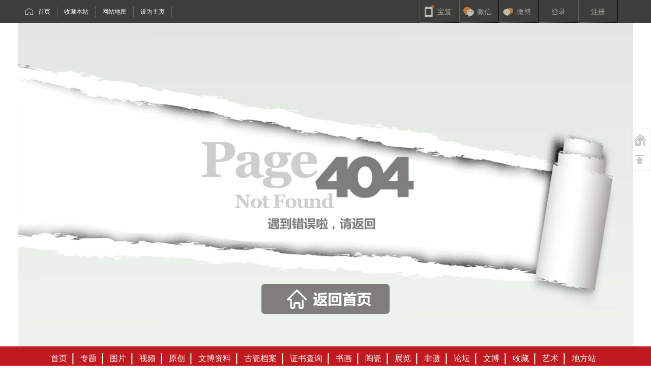

--- FILE ---
content_type: text/html;charset=utf-8
request_url: http://www.wenwuchina.com/map/
body_size: 4144
content:

<!DOCTYPE html PUBLIC "-//W3C//DTD XHTML 1.0 Transitional//EN" "http://www.w3.org/TR/xhtml1/DTD/xhtml1-transitional.dtd">
<html xmlns="http://www.w3.org/1999/xhtml">
<head>
<meta http-equiv="Content-Type" content="text/html; charset=utf-8" />
<title>中国文物网-文博收藏艺术专业门户网站</title>
<meta name="keywords" content=""/>
<meta name="description" content=""/>

<meta http-equiv="X-UA-Compatible" content="IE=edge" />
<link rel="icon" href="/image/ico/favicon.ico" type="‘image/x-ico’"/>
<link rel="stylesheet" href="/css/erweima.css"/>
<link rel="stylesheet" href="/css/readBook.css"/>

<style type="text/css">
.nerweima{background:url(/image/QRCode/bg.png) no-repeat;width:756px;height:506px;}	
.nxiaowen{background:url(/image/QRCode/xw.png) no-repeat;width:756px;height:506px;}	
</style>
<link rel="stylesheet" type="text/css" href="/css/basic_5.5.css" />
<script charset="UTF-8" src="/new_js/jquery-2.1.3.min.js"></script>
<script charset="UTF-8" type="text/javascript" src="/new_js/menuChange.js"></script>
<script charset="UTF-8" type="text/javascript" src="/new_js/scrollable.js"></script>

<script charset="UTF-8" type="text/javascript" src="/js/utils.js"></script>
<script>
var _hmt = _hmt || [];
(function() {
  var hm = document.createElement("script");
  hm.src = "//hm.baidu.com/hm.js?7970453ef0284f876cfacb0db9931d3e";
  var s = document.getElementsByTagName("script")[0]; 
  s.parentNode.insertBefore(hm, s);
})();
</script>
<script charset="UTF-8" type="text/javascript" src="/js/jquery.cookie.js"></script>
<script charset="UTF-8" type="text/javascript" src="/js/common.js"></script>
<style type="text/css">
img{border:0;}
.bannertip{width: 100%;position: relative;}
.backbox{width: 100%;position: absolute;bottom: 10%;left:0;}
.backshou{/* left: 50%;transform:translateX(-50%);-webkit-transform:translateX(-50%);-moz-transform:translateX(-50%);-o-transform:translateX(-50%);-ms-transform:translateX(-50%); */width: 252px; margin:0 auto;}
.backshou img{width: 100%}
</style>
</head>
<body>

<input id="cPath" type="hidden" value=""/>
<input id="imgAgent" type="hidden" value="http://im.wenwuchina.com"/>
<input id="notFoundImg" type="hidden" value="/upload/other/zanwutupian.jpg"/>
<ul class="IconList">
  <li class="WKIcon01"><a href="/"></a></li>
  <li class="WKIcon02"><a href="javascript:scroll(0,0)"></a></li>
</ul>
<div id="BgDiv" style="display: none; height: 5398px;"></div>
<div class="nerweimabox" id="baojibox" style="top: 100px; display: none;"><h6><a href="#" id="btnClose" onclick="closeDiv('baojibox')"></a></h6><div class="nerweima"><p>扫描以上二维码，关注文物网，获取最新文博收藏艺术资讯。</p></div></div>
<div class="nerweimabox" id="nerweimabox" style="top: 100px; display: none;"><h6><a href="#" id="btnClose" onclick="closeDiv('nerweimabox')"></a></h6><div class="nerweima"><p>扫描以上二维码，关注文物网，获取最新文博收藏艺术资讯。</p></div></div>
<div class="nxiaowenbox" id="nxiaowenbox" style="top: 100px; display: none;"><h6><a href="#" id="btnClose" onclick="closeDiv('nxiaowenbox')"></a></h6><div class="nxiaowen"><p></p></div></div>
<div id="DialogDiv" style="display: none; top: 100px;"><form action="" method="post"><div class="windowsbox"><h2><a href="#" id="btnClose" onclick="closeDiv('DialogDiv')">关闭</a></h2><div class="height10px"></div><div class="mail_tit">发件人</div><div class="mail_input"><input name="sendPerson" type="text" class="inputstyle"></div><div class="height10px"></div><div class="mail_tit">问题类型</div><div class="mail_input fontstyle"><input name="quest" type="radio" checked="" value="0">问题纠正&nbsp;&nbsp;&nbsp;&nbsp;&nbsp;&nbsp;&nbsp;&nbsp;<input name="quest" type="radio" value="1">投稿咨询</div><div class="height10px"></div><div class="mail_tit">主&nbsp;&nbsp;题</div><div class="mail_input"><input name="title" type="text" class="inputstyle"></div><div class="height10px"></div><div class="mail_tit">正&nbsp;&nbsp;文</div><div class="mail_input"><textarea id="content" name="content" cols="" rows="" style="width:628px; height:200px;">  	  	</textarea></div><div class="height10px"></div><div class="sendbox"><input name="send" type="button" onclick="sendEmail();" value="发&nbsp;&nbsp;送" class="send_btn"></div></div></form></div>
<!-- <Script type=text/javascript>goTopEx();</Script> -->
<div class="topBar">
  <div class="top">
    <div class="f-c topL float-left">
      <ul>
        <li><a href="/" class="home">首页</a><span></span></li>
        <li><a href="javascript:void(0);" onclick="AddFavorite('文物网-文博收藏艺术专业门户网站',location.href)" rel="nofollow">收藏本站</a><span></span></li>
        <li><a href="/site/nav_map.html">网站地图</a><span></span></li>
        <li><a href="javascript:void(0);" onclick="SetHome(this,location.href);" rel="nofollow">设为主页</a><span></span></li>
      </ul>
    </div>
    <div class="f-c topR float-right">
      <ul>
        <li><a class="app" rel="nofollow" onmouseover="showDiv('baoji_erweima', 'show');" onmouseout="showDiv('baoji_erweima', 'hide');">宝笈 <div class="baoji_erweima" style="display:none;" id="baoji_erweima"><img src="/new_image/common/bj_wenwu.jpg" width="110" height="110" /></div></a></li>
        <li><a class="weixin" rel="nofollow" onmouseover="showDiv('weixin_erweima', 'show');" onmouseout="showDiv('weixin_erweima', 'hide');">微信<div class="weixin_erweima" style="display:none;" id="weixin_erweima"><img src="/new_image/common/weixin_wenwu.jpg" width="110" height="110" /></div></a></li>
        <li><a class="weibo" rel="nofollow" onmouseover="showDiv('weibo_wenwu', 'show');" onmouseout="showDiv('weibo_wenwu', 'hide');">微博<div class="weibo_erweima" style="display:none;" id="weibo_wenwu"><img src="/new_image/common/weibo_wenwu.png" width="110" height="110" /></div></a></li>
        <li id="logout" style="display:none;"><a href="javascript:logout();" class="quite" rel="nofollow">退出</a></li>
        <li id="loginstauts" class="user"></li>
        <li id="loginshow" class="login"><a rel="nofollow" onmouseover="showDiv('login_Box', 'show');" onmouseout="showDiv('login_Box', 'hide');">登录    
          <!--登录框-->
          <div class="login_Box" style="display:none;" id="login_Box" onmouseover="showDiv('login_Box', 'show');" onmouseout="showDiv('login_Box', 'hide');">
            <div class="topBg"></div>
            <div class="middleBg">
              <form id="login" method="post">
                <input name="username" type="text" value="用户名" autocomplete="off" class="username" onfocus="javascript:this.value=''" />
                <input name="password" type="password" value="密&nbsp;&nbsp;&nbsp;码" autocomplete="off" class="username password" onfocus="javascript:this.value=''" />
                <p><input name="savepassword" type="radio" value="1" /> <label>记住密码</label></p>
                <input id="loginbtn" onclick="login();" type="button" value="登&nbsp;&nbsp;录" class="lotinBtn" />
              </form>
            </div>
            <div class="bottomBg"></div>
          </div>
          <!--登录框 end--></a>
        </li>
        <li class="register"><a href="#" rel="nofollow">注册</a></li>
      </ul>
    </div>
  </div>
</div>
<div class="wraper">
   <div class="bannertip" style="margin:0 auto;width:1210px">
    <img src="/image/banner.jpg" alt="" style="width:100%"/>
    <div class="backbox">
      <div class="backshou"><a href="/"><img src="/image/fanhui.png" alt="" /></a></div>
    </div>
  </div>

<div class="footerNavBg">
	<ul class="footerNav">
	  	  	  <li><a href="/"  target="_blank" >首页</a></li>
	  	  	  <li><a href="/zt/"  target="_blank" >专题</a></li>
	  	  	  <li><a href="/tupian/"  target="_blank" >图片</a></li>
	  	  	  <li><a href="/shipin/"  target="_blank" >视频</a></li>
	  	  	  <li><a href="/listSearch/original"  target="_blank" >原创</a></li>
	  	  	  <li><a href="/wenbo/wbzl/"  target="_blank" >文博资料</a></li>
	  	  	  <li><a href="javascript:void(0);alert('即将开通,敬请关注！')"  target="_blank" >古瓷档案</a></li>
	  	  	  <li><a href="/certificate/index.jsp"  target="_blank" >证书查询</a></li>
	  	  	  <li><a href="/shoucang/shuhua/"  target="_blank" >书画</a></li>
	  	  	  <li><a href="/shoucang/tc/"  target="_blank" >陶瓷</a></li>
	  	  	  <li><a href="/yishu/zltj/"  target="_blank" >展览</a></li>
	  	  	  <li><a href="/wenbo/fycc/"  target="_blank" >非遗</a></li>
	  	  	  <li><a href="http://bbs.wenwuchina.com/forum.php"  target="_blank" >论坛</a></li>
	  	  	  <li><a href="/wenbo/"  target="_blank" >文博</a></li>
	  	  	  <li><a href="/shoucang/"  target="_blank" >收藏</a></li>
	  	  	  <li><a href="/yishu/"  target="_blank" >艺术</a></li>
	  	  	  <li  class="nobg"><a href="/work/"  target="_blank" >地方站</a></li>
	  	  	</ul>
  </div>
  <ul class="logo-list">
    <li style="width: 230px;text-align: center;"><a href="http://apcmuseum.erongw.cn/" target="_blank"><img src="/image/logo/laoyaoci.png" width="185" height="49" /></a></li>
    <li style="width: 230px;text-align: center;"><a href="http://www.liulichangchina.com/" target="_blank"><img src="/new_image/common/P-llc.jpg" width="195" height="52" /></a></li>
    <!--<li><a href="http://wenbaosuo.wenwuchina.com/" target="_blank"><img src="/new_image/common/cams_logo.jpg" width="179" height="55" /></a></li>-->
    <li style="width: 230px;text-align: center;"><a href="http://pm.erongw.cn/" target="_blank"><img src="/image/logo/sheng-yong.png" width="170" height="45" /></a></li>
    <li style="width: 230px;text-align: center;"><a href="http://www.liulichangchina.com/newcourtyard/" target="_blank"><img src="/image/common/P-93bwg.jpg" width="170" height="45"></a></li>
  </ul>
  
  <div class="partner">
 		  	  	  <a href="http://finance.sina.com.cn/money/collection/index.html" target="_blank">新浪收藏</a>
	  	  	  	   | <a href="http://www.chushan.com/" target="_blank">出山网</a>
	  	  	  	   | <a href="http://www.chnart.com/" target="_blank">中国艺术网</a>
	  	  	  	   | <a href="http://www.shuhua08.com" target="_blank">书画圈网</a>
	  	  	  	   | <a href="http://www.668news.com/index.html" target="_blank">东方艺术媒体联盟</a>
	  	  	  	   | <a href="http://www.hyishu.com" target="_blank">辉煌艺术网</a>
	  	  	  	   | <a href="http://www.iyipin.cn/" target="_blank">大河艺术网</a>
	  	  	  	   | <a href="http://www.artsbuy.com/pcn/" target="_blank">中艺网</a>
	  	  	  	   | <a href="http://www.hqwhw.com/" target="_blank">环球文化网</a>
	  	  	  	   | <a href="http://www.wenwu.com" target="_blank">文物出版社</a>
	  	  	  	   | <a href="http://www.ccrpf.org.cn/" target="_blank">中国文物保护基金会</a>
	  	  	  	   | <a href="http://www.beijingww.com/" target="_blank">北京文网</a>
	  	  	  	  	  	  	  	  	  	  	  	  	  	  	  	  	  	  	  	  	  	  	  	  	  	  	  	  	  	  	  	  	  	  	  	  <br/>
	  	  	  	  	  	  	  	  	  	  	  	  	  	  	  	  	  	  	  	  	  	  	  	  	  	  	  	  <a href="http://ru.qq.com/" target="_blank">腾讯儒学</a>
	  	  	  	   | <a href="http://www.dfyl.net/" target="_blank">东方艺林</a>
	  	  	  	   | <a href="http://www.gzscw.com/" target="_blank">贵州收藏网</a>
	  	  	  	   | <a href="http://www.ce.cn/culture/index.shtml" target="_blank">中国经济网</a>
	  	  	  	   | <a href="http://www.guangzhoumuseum.cn/main.asp" target="_blank">广州博物馆</a>
	  	  	  	   | <a href="http://www.artsweb.cn" target="_blank">华夏艺术网</a>
	  	  	  	   | <a href="http://www.ruci.net/" target="_blank">中华汝瓷网</a>
	  	  	  	   | <a href="http://www.chinanews.com.cn/culture/index.shtml" target="_blank">中新网</a>
	  	  	  	  	  	  	  	  	  	  	  	  	  	  	  	  	  	  	  	   </div>
  
  <div class="copyright">
    <a href="/site/about.html" rel="nofollow">关于我们</a> | <a href="/site/service.html" rel="nofollow">专业服务</a> | <a href="/site/adservice.html" rel="nofollow">广告服务</a> | <a href="/site/contact.html" rel="nofollow">联系我们</a> | <a href="/site/nav_map.html">网站地图</a> | <a href="javascript:void(0);" rel="nofollow">法律声明</a> | <a href="javascript:void(0);" rel="nofollow">合作伙伴</a> | <a href="/site/recruitment.html" rel="nofollow">诚聘英才</a><br/>
银行支持：中国工商银行&nbsp;&nbsp;&nbsp;&nbsp;法律支持：岳成律师事务所&nbsp;&nbsp;&nbsp;&nbsp;网站营运：Celestone<br/>
萨岗小溪教育基金荣誉理事单位<br/>
文物网版权所有&nbsp;&nbsp;&nbsp;&nbsp;京 ICP 证 070695 号&nbsp;&nbsp;京公网安备 110102000085-3
  </div>   
</div>
</body>
</html>


--- FILE ---
content_type: text/css
request_url: http://www.wenwuchina.com/css/erweima.css
body_size: 667
content:
@charset "utf-8";
/* CSS Document */
.nerweimabox{width:756px;height:700px;margin:0 auto;display:none;position:absolute;z-index:100;right:23%;}
.nerweima p{padding:410px 0 0 152px;color:#5c2a09;}
.nerweimabox h6{  
		color: #333333;
    font-size: 12px;
		margin-left:89%;
    line-height: 16px;
    padding: 0;
    position: relative;
  	top: 11%;
 }
 .nxiaowenbox{width:756px;height:700px;margin:0 auto;display:none;position:absolute;z-index:100;right:23%;}
 .nxiaowen p{padding:410px 0 0 152px;color:#5c2a09;}
 .nxiaowenbox h6{  
	color: #333333;
    font-size: 12px;
	margin-left:89%;
    line-height: 16px;
    padding: 0;
    position: relative;
  	top: 11%;
 }

--- FILE ---
content_type: text/css
request_url: http://www.wenwuchina.com/css/readBook.css
body_size: 605
content:
#BgDiv{background-color:#e3e3e3; position:absolute; z-index:99; left:0; top:0; display:none; width:100%; height:100%;opacity:0.5;filter: alpha(opacity=50);-moz-opacity: 0.5;}
#DialogDiv{position:absolute;  left:20%; top:7%;  height:auto; z-index:100; padding:1px;}
#DialogDiv .form{padding:10px;}
.windowsbox{ width:793px; height:474px; overflow:hidden; zoom:1; margin:0 auto; background:url(/images/front/mail/bg_03.png) no-repeat; padding:150px 0 0 94px; font-family:Arial, Helvetica, sans-serif; color:#5c2a09; font-size:12px; position:relative;}
.windowsbox h2{ height:25px; font-size:14px;  margin:0 auto; padding-left:10px; line-height:25px;}
.windowsbox h2 a{position:absolute; top:40px; right:65px; font-size:12px; color:#000000}
.mail_tit{ background:url(/images/front/mail/btn_bg.jpg) no-repeat; width:69px; height:26px; text-align:center; line-height:26px; float:left; margin-right:15px;}
.mail_input{ width:630px; float:left;}
.inputstyle{ background:url(/images/front/mail/input_bg.jpg) no-repeat; width:332px; height:25px; overflow:hidden; zoom:1; line-height:25px; padding:0 6px; border:0; color:#5c2a09;}
.height10px{ height:10px; clear:both; overflow:hidden; zoom:1;}
.fontstyle{ line-height:26px;}
.send_btn{ background:url(/images/front/mail/btn_bg.jpg) no-repeat; width:69px; height:26px; text-align:center; line-height:26px; border:0; color:#5c2a09;}
.sendbox{ text-align:right; width:717px;}

--- FILE ---
content_type: text/css
request_url: http://www.wenwuchina.com/css/basic_5.5.css
body_size: 4602
content:
@charset "utf-8";/* common style start */
html, body, div, span, applet,object, iframe, h1, h2, h3, h4,h5, h6, p, blockquote, pre, a,abbr, acronym, address, big, cite, code, del, dfn, em, font,img, ins, kbd, q, s, samp, small,strike, strong, sub, sup, tt, var,dl, dt, dd, ol, ul, li, fieldset,form, label, legend, table,caption, tbody, tfoot, thead, tr, th, td { margin: 0; padding: 0; border: 0;}

.line-limit-length {
overflow: hidden;
text-overflow: ellipsis;
white-space: nowrap; //文本不换行，这样超出一行的部分被截取，显示...
}
/***** Basic Styles *****/
html{ min-width:1210px;}
body{ font:14px Microsoft YaHei, \5b8b\4f53, Verdana, SimHei, Helvetica, Arial, sans-serif; background-color:#fff; color:#303030; height: 100%; -webkit-font-smoothing:antialiased; -webkit-text-size-adjust:none;}

.float-left{ float:left;}
.float-right{ float:right;}
.normal{ font-weight:normal;}
.bold{ font-weight:bold;}

.top, .header, .main, .footer, .nav ,.columnHeader{ width:1210px; margin:0px auto;}
.load{ text-align:center; padding:30px 0 8px 0;}
.load img{ margin-right:8px;}


/***** Links *****/
a{ color:#303030; text-decoration:none; }
a:hover{ color:#c11a20; text-decoration:underline;}

.clear{ clear:both; height:0; line-height:0; font-size:0; overflow:hidden; zoom:1;}
ol,ul{ list-style:none;}
ul li{ vertical-align:middle;}

a,img,input{ border:0;}
select, input, img, select{ vertical-align: middle; font-family:Microsoft YaHei, \5b8b\4f53, Verdana, SimHei, Helvetica, Arial, sans-serif;}


/***** function *****/
.f-c{ overflow:hidden; zoom:1;} 
.height8px{ height:8px; clear:both; overflow:hidden; zoom:1; font-size:0;}
.height12px{ height:12px; clear:both; overflow:hidden; zoom:1; font-size:0;}
.height10px{ height:10px; clear:both; overflow:hidden; zoom:1; font-size:0;}
.height3px{ height:3px; clear:both; overflow:hidden; zoom:1; font-size:0;}
.height20px{ height:20px; clear:both; overflow:hidden; zoom:1; font-size:0;}
.height30px{ height:30px; clear:both; overflow:hidden; zoom:1; font-size:0;}

/*top_bar*/
.topBar{ background:url(../new_image/common/topbar_bg.png) repeat-x; position:relative; z-index:9999999999; height:46px; top:0; width:100%; position:fixed; font-size:12px;}
.logo-small{ width:80px; float:left; padding:6px 34px 0 0;}

.top{ position:relative;}

.topL{ padding-left:15px;}
.topL li{ line-height:46px; float:left; color:#fff; padding-right:13px;}
.topL li span{ background:url(../new_image/common/topbreat.jpg) no-repeat 0 center; width:1px; height:46px; display:inline-block;}
.topL li a{ float:left; color:#fff; margin-right:13px;}
.topL li a:hover{ color:#bdad98;}
.topL li .home{ background:url(../new_image/common/topmenuicon.png) no-repeat 0 0; padding-left:25px;}
.topL li .more{ background:url(../new_image/common/arrowDown.png) no-repeat right; padding-right:15px; color:#a46939; cursor:pointer;}

.more_Box{ width:325px; position:absolute; top:45px; left:300px;}
.moretopBg{ background:url(../new_image/common/moretopbg.png) no-repeat; width:325px; height:10px; overflow:hidden; zoom:1;}
.moremidBg{ background:url(../new_image/common/moremidbg.png) repeat-y; padding:0 2px; width:321px; overflow:hidden; zoom:1;}
.moremidBg span{ display:block; padding:0 15px; line-height:33px; background:url(../new_image/common/line01.jpg) repeat-x left bottom; font-size:14px;color:#6b6850;}
.moremidBg .nobg{ background:none;}
.moremidBg span a{ color:#6b6850;}
.moremidBg span a:hover{ color:#c01920;}
.morebotBg{ background:url(../new_image/common/morebotbg.png) no-repeat; width:325px; height:10px; overflow:hidden; zoom:1;}


.topR li{ line-height:46px; margin:0px; float:left; color:#a8a598;background:url(../new_image/common/top_break.png) no-repeat right top; font-size:14px;}
.topR a{ color:#a8a598; display:block; background:url(../new_image/common/topmenuicon.png) no-repeat left 0px; padding-left:35px;}
.topR .user{ background:none; padding-left:0; padding-right:30px; color:#b0713f; font-size:14px;}
.topR .user a{ background:none; color:#b0713f; display:inline; padding-left:10px;}
.topR a.quite{background-position:8px -184px; width:43px;}
.topR a.app{background-position:10px -46px; width:43px;}
.topR a.weixin{background-position:8px -94px; width:43px;}
.topR a.weibo{background-position:8px -139px; width:43px;}
.topR .login{ padding:0; width:78px; text-align:center;}
.topR .login a{ padding-left:0; text-align:center; background:none;}
.topR .login a:hover{ background:url(../new_image/common/btn_bg.png) no-repeat 0 0; font-size:16px; color:#fff; text-decoration:none;}
.topR .register{ padding:0; width:78px; text-align:center;}
.topR .register a{ background:none; padding-left:0; text-align:center;}


.baoji_erweima{width:234px;height:234px;position:absolute;top:46px;right: 285px;}
.weixin_erweima{width:234px;height:234px;position:absolute;top:46px;right: 205px;}
.weibo_erweima{width:234px;height:234px;position:absolute;top:46px;right: 158px;}
.title_erweima{ width:234px; height:234px; position:absolute; top:200px; right:358px;z-index:10000;}


.login_Box{ width:196px; position:absolute; top:46px; right:22px;}
.topBg{ background:url(../new_image/common/btn_bg.png) no-repeat 0 -152px; width:196px; height:6px; }
.middleBg{ background:url(../new_image/common/loginbg.png) repeat-y; padding-top:4px;}
.bottomBg{ background:url(../new_image/common/btn_bg.png) no-repeat 0 -185px; width:196px; height:6px;}
.username{ background:url(../new_image/common/btn_bg.png) no-repeat 0 -51px; width:117px; height:26px; line-height:26px; padding-left:35px; font-size:12px; color:#a4a19e; margin:0 0 6px 22px;}
.password{ background-position:0 -272px; margin-bottom:0;}
.middleBg p{ background:url(../new_image/common/btn_bg.png) no-repeat 0 -329px; font-size:12px; color:#999; height:23px; line-height:23px; padding-left:105px;}
.middleBg p input{ float:left; *margin:-1px 5px 0 -1px;}
.middleBg p label{ float:left; margin-top:-2px; width:55px;}
.lotinBtn{ background:url(../new_image/common/btn_bg.png) no-repeat 0 -100px; width:152px; height:34px; line-height:34px; text-align:center; color:#fff; font-size:18px; cursor:pointer; margin:10px 0 5px 23px;}



.wraper{position: relative; top: 41px;z-index: 1;}

		
/*头部*/
.header{ height:120px; position:relative;}
.header .logo{ top:25px; left:45px; position:absolute;}

.header .hsearch{ top:48px; left:400px; width:381px; height:37px; position:absolute;}
.header .hsearch .keyword{ float:left; width:286px; height:33px; line-height:33px; color:#ccc9c9; font-size:16px; border:1px solid #c5c2b3; padding-left:10px;}
.header .hsearch .submit{ overflow:hidden; float:right; width:81px; height:37px; background:url(../new_image/common/btn_bg.png) no-repeat left -209px; margin:0px; text-indent:-9999px; border:0px; padding:0px; cursor:pointer;}

.header .headlink{ top:25px; right:50px; position:absolute;}
.header .headlink li{ float:left; width:52px; margin-left:30px; text-align:center; font-size:12px;}
.header .headlink li a span{ background:url(../new_image/common/icon.jpg) no-repeat; width:52px; height:52px; display:block; margin-bottom:10px;}
.header .headlink li a:hover span{ background:url(../new_image/common/icon.jpg) no-repeat; width:52px; height:52px;}
.header .headlink li a .gcda{ background-position:0 0;} 
.header .headlink li a:hover .gcda{ background-position:-52px 0;}
.header .headlink li a .wyjd{ background-position:0 -52px;} 
.header .headlink li a:hover .wyjd{ background-position:-52px -52px;}
.header .headlink li a .sjcp{ background-position:0 -104px;} 
.header .headlink li a:hover .sjcp{ background-position:-52px -104px;}
.header .headlink li a .lxwm{ background-position:0 -156px;} 
.header .headlink li a:hover .lxwm{ background-position:-52px -156px;}

.jdBox{ width:296px; position:absolute; top:52px; right:-40px; z-index:10000;}
.jdtopBg{ background:url(../new_image/common/btn_bg.png) no-repeat 0 -441px; width:296px; height:6px; }
.jdmiddleBg{ background:url(../new_image/common/jdbg.png) repeat-y; padding:15px 0;}
.jdbottomBg{ background:url(../new_image/common/btn_bg.png) no-repeat 0 -474px; width:296px; height:6px;}

.jdmiddleBg .jdtext{ text-align: center;color: #333;padding-top: 5px;line-height: 24px;font-size: 20px; }
.jdmiddleBg .name{ color:#333; width:75px; float:left; padding-right:15px; height:26px; line-height:26px; text-align:right; margin-bottom:15px;}
.jdmiddleBg .namebox{ background:url(../new_image/common/btn_bg.png) no-repeat 0 -391px; float:left; width:142px; height:26px; line-height:26px; padding-left:10px; font-size:12px; color:#a4a19e;}

.submit{ background:url(../new_image/common/btn_bg.png) no-repeat 0 -100px; width:152px; height:34px; line-height:34px; text-align:center; color:#fff; font-size:18px; cursor:pointer; margin:10px 0 5px 37px;}


.lxwmBox{ width:300px; position:absolute; top:52px; right:-115px;}
.lxwmmiddleBg{ padding:20px 18px;}
.lxwmmiddleBg p{ color:#333; text-align:left; line-height:26px; font-size:14px;}




/*导航菜单*/
.navBg{ background:#c11a20;}
.nav{ margin:10px auto;}
.navInner{ margin:0 auto; font-size:14px; width:1205px; padding-left:5px;}
.nav a{ float:left; color:#f3f0da; white-space:nowrap; line-height:28px; padding-right:17px;}
.nav a:hover{color:#f3f0da;}
.navInner div{ overflow:hidden; float:left;}
/*.navInner div.m1{ width:458px; padding-left:15px;}
.navInner div.m2{ width:412px;}
.navInner div.m3{ width:320px;}*/
.navInner div.m1{ width:453px; padding-left:15px;}
.navInner div.m2{ width:407px;}
.navInner div.m3{ width:330px;}
.nav .m-pad a{ padding-right:15px;}
.nav a.no-pad{ padding-right:0;}

/*广告*/	
.adBox{ width:1210px; height:110px; margin:10px auto 18px auto; clear:both;}


/*footer*/
.footerNavBg{ overflow:hidden; background:#c01920; width:100%;}
.footerNav{ overflow:hidden; width:1107px; height:30px; line-height:30px; margin:9px auto;}
.footerNav li{overflow:hidden;float:left;background:url(../new_image/common/line.gif) no-repeat right center; padding:0px 13px; font-size:16px;}
.footerNav .nobg{ background:none;}
.footerNav li a{ color:#fff;}

.logo-list{ width:1030px; margin:0 auto; padding:25px 0; overflow:hidden; zoom:1;}
.logo-list li{ float:left; padding:0 12px; height:61px;}

.partner{ width:1122px; margin:0 auto; text-align:center;line-height:30px; padding:20px 0; border-top:1px dashed #b6b1a6; /* padding-left:88px; */}
.partner a:hover{ color:#d36c08;}

.copyright{ width:100%; background:#63635d; overflow:hidden; color:#d6d5ce; line-height:30px; text-align:center; padding:33px 0 75px 0;}
.copyright a{ color:#d6d5ce;}


/*滑动标签*/
.tabTitle{ overflow:hidden; height:23px; margin-top:18px;}
.tabTitle li{ overflow:hidden;float:left;text-align:center;height:23px;line-height:23px;background:url(../new_image/common/dot-break.jpg) no-repeat right center; padding:0 18px;}
.tabTitle .nobg{ background:none;}
.tabTitle li h4 a{ font-weight:normal; font-size:14px; color:#303030; display:block;}
.tabTitle li h4 a:hover{ font-weight:bold;}
.tabTitle li.current{ font-weight:bold;}
.tabTitle .current h4 a{ color:#303030; font-weight:bold;}


/*右侧浮动栏*/
.IconList{ position:fixed; top:253px; right:0; margin-left:605px; width:47px; height:84px; z-index:100;}
.IconList li{ width:45px; height:39px; border:1px solid #efeff1; margin-bottom:1px;}
.IconList li a{ background:url(../new_image/common/scrollIcon.png) no-repeat; display:block; width:45px; height:39px; cursor:pointer;}
.IconList li a:hover{ background:url(../new_image/common/scrollIcon.png) no-repeat #c11a20; display:block; width:45px; height:39px;}
.IconList .WKIcon01 a{ background-position:0 0;}
.IconList .WKIcon02 a{ background-position:0 -42px;}
.IconList .WKIcon01 a:hover{ background-position:-47px 0;}
.IconList .WKIcon02 a:hover{ background-position:-47px -42px;}
/*右侧浮动栏 end*/


/*分页*/
.pagebox{ padding:25px 0 35px 0; color:#303030; font-size:14px; overflow:hidden; zoom:1; text-align:center;}
.pagebox a{ border:1px solid #c4c4c4; background-color:#fff; padding:0 8px; height:25px; line-height:25px; margin-right:13px; text-align:center; color:#303030; display:inline-block;}
.pagebox .current{ background-color:#c11a20;color: #fff; border:1px solid #f3f3f3;}
.pagebox a:hover{ background-color:#c11a20;color: #fff; border:1px solid #f3f3f3; text-decoration:none;}


.pageboxS{ padding:25px 0 0 0; color:#303030; font-size:12px; overflow:hidden; zoom:1; text-align:center;}
.pageboxS a{ border:1px solid #c4c4c4; background-color:#fff; padding:0 5px; height:20px; line-height:20px; margin-right:10px; text-align:center; color:#303030; display:inline-block;}
.pageboxS .current{ background-color:#c11a20;color: #fff; border:1px solid #f3f3f3;}
.pageboxS a:hover{ background-color:#c11a20;color: #fff; border:1px solid #f3f3f3; text-decoration:none;}


/*--各频道页面 header--*/
.columnHeader{ position:relative;}
.columnHeader .logo{ top:35px; left:7px; position:absolute;}


/*子导航*/
.columnNavBg{ background:#c11a20; height:56px;}
.columnNav{ width:1210px; margin:0 auto; line-height:56px; color:#fff;text-align: center;}
.columnNav a{ color:#fff; margin:0 7px;}
.columnNav .columnTit a{ color:#fff; font-weight:bold;}
.columnNav .shuLine{ color:#fff; margin:0 10px;}

/*面包屑*/
.positionBg{ background:url(../new_image/common/positionBg.jpg) no-repeat left; height:34px;}
.position{ width:1201px; margin:0 auto; line-height:34px; padding-left:9px;}

/*右侧标题*/
.rightTit{ font-size:18px; line-height:18px; font-weight:normal; border-bottom:1px solid #aaa68f; position:relative; padding-bottom:8px;}
.rightTit .more{ background:url(../new_image/common/morebg.jpg) no-repeat right 3px; position:absolute; top:3px; right:0; font-size:12px; padding-right:16px;}
.rightTit .more a{ color:#aaa68f;}


/*二级小标题*/
.secTit h4{ font-size:18px; line-height:18px; font-weight:normal; border-bottom:1px solid #aaa68f; position:relative; padding-bottom:8px;}
.secTit h4 .more{ background:url(../new_image/common/morebg.jpg) no-repeat right 3px; position:absolute; top:3px; right:0; font-size:12px; padding-right:16px;}
.secTit h4 .more a{ color:#aaa68f;}


.redBigTit{ border-top:4px solid #c4c1b0; padding-top:7px; height:23px; margin-top:30px; overflow:hidden;}
.redBigTit h3{ height:23px; border-left:4px solid #c01920; padding-left:13px; float:left; width:127px; font-size:22px; line-height:22px;}
.redBigTit h3 a{ color:#c01920;}
.redBigTit .tabTitleMore{ background:url(../new_image/common/arrowRight.png) no-repeat right 6px; padding-right:16px; float:right; width:30px; margin-top:3px;}
.redBigTit .tabTitleMore a{ color:#ce5920;}

.sectabTitle{ overflow:hidden; height:23px; width:1000px; float:left; margin-top:4px;}
.sectabTitle li{ overflow:hidden;float:left;text-align:center;height:23px;line-height:23px;background:url(../new_image/common/dot-break.jpg) no-repeat right center; padding:0 15px;}
.sectabTitle .nobg{ background:none;}
.sectabTitle li h4 a{ font-weight:normal; font-size:14px; color:#303030; display:block;}
.sectabTitle li h4 a:hover{ font-weight:bold;}
.sectabTitle .current h4 a{ font-weight:bold;}



/*琉璃厂广告*/
.scrollAd{border:1px solid #dcdddd; padding:1px; width:400px; height:322px;}
.scrollAdLeft{ width:319px;height:322px;float:left;overflow:hidden; position:relative;}
.scrollAdLeft span{ width:310px; padding-left:9px; display:block; background:url(../new_image/common/background.png) no-repeat; height:36px; line-height:36px; color:#fff; font-weight:bold; position:absolute; left:0; bottom:0;}

.scrollAdRight{width:76px; height:322px;float:right; position:relative;}
.scrollAdRight .arrow{display:block;width:28px;height:15px;position:absolute;cursor:pointer;}
.scrollAdRight .arrow_top{ background:url(../new_image/common/arrow_top.png) no-repeat left top;left:24px;top:0; z-index:100;}
.scrollAdRight .arrow_bottom{ background:url(../new_image/common/arrow_bottom.png) no-repeat left top;left:24px;bottom:0;z-index:100;}
.smallImage_ulbox{height:322px;width:76px;overflow:hidden;position:relative;}
.smallImage_ul{height:832px;width:76px;position:absolute;top:0;margin:0 ;padding:0;z-index:1;}
.smallImage_ul li{height:64px; cursor:pointer;list-style:none;}
.smallImage_first{width:76px;height:64px;position:absolute;left:0;top:0;z-index:10;}
/*琉璃厂广告 end*/










--- FILE ---
content_type: application/javascript; charset=utf-8
request_url: http://www.wenwuchina.com/new_js/menuChange.js
body_size: 3127
content:
function ChangeDiv(currentLabel, currentContent, number, currentId, style1, style2)
{
    for(var i = 1; i<= number; i++)
    {
        $("#" + currentContent + i).css("display","none");
    }
    
    for(var i = 1; i <= number; i++)
    {
        $("#" + currentLabel + i).attr("class",style2);
    }
    
    $("#" + currentLabel + currentId).attr("class",style1);
    $("#" + currentContent + currentId).css("display","block");
}



function showDiv(obj, sType) {
var oDiv = document.getElementById(obj);
if (sType == 'show') { oDiv.style.display = 'block';}
if (sType == 'hide') { oDiv.style.display = 'none';}

}



<!--
		$.fn.swoterTab = function(){
			var obj = $(this);
			$('.tabTitle li', obj).removeClass('current').eq(0).addClass('current');
			$('.tabMain', obj).hide().eq(0).show();
			$('.tabTitle li', obj).hover(function(){
				var index = $('.tabTitle li', obj).index(this);
				$(this).addClass('current').removeClass('nobg').siblings().removeClass('current').removeClass('nobg');
				$(this).prev().addClass('nobg');

				$('.tabMain', obj).hide().eq(index).show();
			}, function(){
			
			}
			
			);
		};

	$(function(){

		var hsearchMenu = null;
		$('#hsearchMenu').hover(function(){
			window.clearInterval(hsearchMenu);
			$('#hsearchMenuDrop').show();
		}, function(){
			hsearchMenu = window.setTimeout(function(){
				$('#hsearchMenuDrop').hide();
				window.clearInterval(hsearchMenu);
			}, 500);
		});

		$('#hsearchMenuDrop').hover(function(){
			window.clearInterval(hsearchMenu);
		}, function(){
			hsearchMenu = window.setTimeout(function(){
				$('#hsearchMenuDrop').hide();
				window.clearInterval(hsearchMenu);
			}, 500);
		});
		
		var hskeyword = $.trim($('#hskeyword').val());
		$('#hskeyword').focus(function(){
			if ($(this).val() == hskeyword)
			{
				$(this).val('');
			}
		}).blur(function(){
			if ($(this).val() == '')
			{
				$(this).val(hskeyword);
			}		
		
		});

		$('#homeTab01').swoterTab();
		$('#homeTab02').swoterTab();
		$('#homeTab03').swoterTab();
		$('#homeTab04').swoterTab();
		$('#homeTab05').swoterTab();
		$('#homeTab06').swoterTab();
	});

//-->




$(document).ready(function () {
        $(".list").each(function () {
            var list = $(this);
            $(this).find("a").each(function () {

                $(this).removeAttr("href");
                $(this).attr("href", "javascript:void(null);")

                $(this).unbind("click");
                $(this).bind("click", function () {
                    //alert($(".list a").index($(this)));
                    var selectdValue = $(this).text();
                    if (list.find("a").index($(this)) > 0) {
                        list.find("a:eq(0)").closest("div").show();
                    } else {
                        list.find("a:eq(0)").closest("div").hide();
                    }
                    list.prev().text(selectdValue);
                    list.closest("li").mouseout(); 
                });

            })
        })

    })





--- FILE ---
content_type: application/javascript; charset=utf-8
request_url: http://www.wenwuchina.com/js/utils.js
body_size: 19986
content:
/*
* 项目基础类

*/


var utils = {
	/**
	 *获取浏览器版本
	 * @return Array
	 */
	Browser	:	function()
	{
		return {
			isMozilla		:	(typeof document.implementation != 'undefined') && (typeof document.implementation.createDocument != 'undefined') && (typeof HTMLDocument != 'undefined'),
			isIE			:	window.ActiveXObject ? true : false,
			isFirefox		:	(navigator.userAgent.toLowerCase().indexOf("firefox") != - 1),
			isSafari		:	(navigator.userAgent.toLowerCase().indexOf("safari") != - 1),
			isOpera			:	(navigator.userAgent.toLowerCase().indexOf("opera") != - 1)
		};
	},



	/**
	 *获取网站访问URL
	 * @return string
	 */
	homeUrl	:	function (){
		var localBaseUrl = window.location.protocol+'//';
		localBaseUrl +=window.location.host+'/';
//		alert(localBaseUrl+'_'+(window.location.port));
		if (!this.isEmpty(window.location.port)){
			localBaseUrl+='zgww/';
		}
		return localBaseUrl;
	},

	/**
	 *过滤HTML字符
	 *text，String
	 * @return String
	 */
	htmlEncode	:	function( text )
	{
		if (typeof(text) != 'string' || this.isEmpty(text))
		{
			return '';
		}
		return text.replace(/&/g, '&amp;').replace(/"/g, '&quot;').replace(/</g, '&lt;').replace(/>/g, '&gt;');
	},
	/**
	 *过滤文本中的制表符
	 *text，String
	 * @return String
	 */
	cleanTabs	:	function( text )
	{
		if (typeof( text ) == 'string' && !this.isEmpty(text))
		{
			text = text.replace("\r\n", "");
			text = text.replace("\r", "");
			text = text.replace("\n", "");
			text = text.replace("\t", "");
		}
		return text;
	},


	/**
	 *判断值是否为空
	 *val 任意值
	 *@return boolean
	 */
	isEmpty	:	function( val )
	{
		switch (typeof( val ))
		{
			case 'string':
				return $.trim(val).length == 0 ? true : false;
			break;
			case 'number':
				return val == 0;
			break;
			case 'object':
				for (var name in val)
				{
					return false;
				}
				return true;
			break;
			case 'array':
				return val.length == 0;
			break;
			default:
				return true;
			break;
		}
	},

	/*
	 * 检测对象是否是空对象(不包含任何可读属性)。 //如你上面的那个对象就是不含任何可读属性
	 * 方法只既检测对象本身的属性，不检测从原型继承的属性。
	 */
	isOwnEmpty : function (obj)
	{
		for(var name in obj)
		{
			if(obj.hasOwnProperty(name))
			{
				return false;
			}
		}
		return true;
	},
	/**
	 *判断值是否数字
	 *val 任意值
	 *@return boolean
	 */
	isNumber	:	function( val )
	{
		var reg = /^[\d|\.|,]+$/;
		return reg.test(val);
	},
	/**
	 *判断值是否对象
	 *val 任意值
	 *@return boolean
	 */
	isObject	:	function( obj )
	{
		return typeof(obj) == 'object';
	},
	/**
	 *判断值是否整数
	 *val 任意值
	 *@return boolean
	 */
	isInt	:	function( val )
	{
		if (val == "")
		{
			return false;
		}
		var reg = /\D+/;
		return !reg.test(val);
	},

	//功能：将浮点数四舍五入，取小数点后2位
	toDecimal : function (x) {
		var f = parseFloat(x);
		if (isNaN(f)) {
			return '0.00';
		}
		f = Math.round(x*100)/100;
		return f.toFixed(2);
	},

	/**
	 *判断值是否是EMAIL
	 *email 任意值
	 *@return boolean
	 */
	isEmail	:	function( email )
	{
		var reg1 = /([\w-\.]+)@((\[[0-9]{1,3}\.[0-9]{1,3}\.[0-9]{1,3}\.)|(([\w-]+\.)+))([a-zA-Z]{2,4}|[0-9]{1,3})(\]?)/;
		return reg1.test( email );
	},
	/**
	 *判断值是否是手机号码
	 *Mobile 任意值
	 *@return boolean
	 */
	isMobile	:	function( Mobile )
	{
		if (this.isEmpty(Mobile))
		{
			return false;
		}
		var reg1 = /^\d{5,11}$/;
		return reg1.test( Mobile );
	},
	/**
	 *判断值是否是url
	 *url 任意值
	 *@return boolean
	 */
	isUrl	:	function( url )
	{
		if (this.isEmpty(url) || typeof(url) !='string')
		{
			return false;
		}
		var reg = /^[a-zA-z]+:\/\/[^s]*/;
		return reg.test( url );
	},

	/**
	 *判断值是否是时间格式
	 *val 任意值
	 *@return boolean
	 */

	isTime : function( val )
	{
		var reg = /^\d{4}-\d{2}-\d{2}\s\d{2}:\d{2}$/;
		return reg.test(val);
	},
	/**
	 *获取URL中的变量
	 *item 任意值
	 *@return String
	 */
	q	:	function ( item )
	{
		var sValue = location.search.match(new RegExp("[\?\&]"+item+"=([^\&]*)(\&?)","i"));
			return sValue ? sValue[1] : sValue;
	},
	srcJs	:	function (file,key)
	{
		var values='';
		var js = document.getElementsByTagName("script");  
		for (var i = 0; i < js.length; i++) {  
		    if (js[i].src.indexOf(file) >= 0) {  
		        var arraytemp = new Array();  
		        arraytemp = js[i].src.split('?');  
		        arraytemp = arraytemp[1].split('=');  
		        for ( var j = 0; j < arraytemp.length; j++) {
		        	if(key=arraytemp[0]){
				       values=arraytemp[1];
				       break;    
				    } 
				}
		    }  
		}
		return values;
	},
	/**
	 *判断值是否是null
	 *val 任意值
	 *@return boolean
	 */

	isNull	:	function ( val )
	{
		return typeof val == "undefined" || val == null || val == '' ? true : false;
	},

	/**
	 *判断值是否是undefined
	 *val 任意值
	 *@return boolean
	 */
	isUndefined	:	function ( val )
	{
		return typeof val == "undefined" ? true : false;
	},

	/**
	 *判断值是否是数组
	 *obj 任意值
	 *@return boolean
	 */
	isArray  :  function(obj) {
		return Object.prototype.toString.call(obj) === '[object Array]';
	} ,
	/**
	 *判断值是否存在于数组中
	 *needle，需要查找的值；haystack，数组
	 *@return boolean
	 */
	in_array	:	function( needle, haystack )
	{
		if(typeof needle == 'string')
		{
			for(var i in haystack)
			{
				if( haystack[i] == needle )
				{
					return true;
				}
			}
		}
		return false;
	},
		//统计字数

	/**
	 *统计字数
	 *str，String，需要统计的文字
	 *@return Int
	 */
	strLen	: function (str){
         var myLen = 0;
         for (var i=0; i < str.length; i++) {
             if (str.charCodeAt(i) > 0 && str.charCodeAt(i) < 128)
                 myLen++;
             else
                 myLen += 2;
         }
         return myLen;
	},


	/**
	 *字符串截取函数
	 *str，String，需要截取的字符；len，Int， 截取字符数量;hasDot，String， 字符截取后增加的后缀
	 *@return String
	 */
	strCut	:	function( str, len, hasDot)
	{
		if (this.isEmpty(str))
		{
			return str;
		}
		var strlen = 0, s = '';
		for(var i = 0;i < str.length;i++)
		{
			if(str.charCodeAt(i) > 128){
				strlen += 2;
			}else{
				strlen++;
			}
			s += str.charAt(i);
			if(strlen >= len){
				if (!this.isNull(hasDot))
				{
					s += hasDot;
				}
				return s ;
			}
		}


		return s;
	},
	/**
	 *字符串隐藏函数，但只返回字符串的第一个字母和最后一个字母
	 *str，String，需要截取的字符；
	 *@return String
	 */
	substrs	:	function (str, firstLen, lastLen) {
		if (this.isNumber(str))
		{
			str=str.toString();
		}
		firstLen = parseInt(firstLen);
		if (isNaN(firstLen))
		{
			firstLen = 1;
		}
		lastLen = parseInt(lastLen);
		if (isNaN(lastLen))
		{
			lastLen = 1;
		}
		var strlen = 0, s = '', m= '', e= '', len = str.length, re = '';
		for(var i = 0;i < len;i++)
		{

			if (firstLen>0 && i <firstLen)
			{
				s += str.charAt(i);
			}
			if (lastLen> 0 && i >= len - lastLen)
			{
				e += str.charAt(i);
			}
		}
		if (len - (firstLen+lastLen) > 0)
		{
			for (i=0;i<len - (firstLen+lastLen) ; i++)
			{
				m+='*';
			}
		}
		if (m == '')
		{
			m = '***';
		}
		if (firstLen>0)
		{
			re +=s;
		}
		re+=m;
		if (lastLen>0)
		{
			re +=e;
		}
		return re;
	},

	/**
	 *图像缩略图函数
	 *obj，Object，图像文件；img_width，Int， 缩略图宽度;img_height，Int，缩略图高度；_margintop，垂直居中，数字为1时，不进行垂直居中操作
	 */
	imgResize	:	function ( obj, img_width, img_height, _margintop )
	{

			if ($(obj).width()>img_width ||  $(obj).height() > img_height)
			{
				if((img_width/img_height) <= ($(obj).width()/ $(obj).height()))
				{
					ftow=img_width;
					ftoh=ftow*( $(obj).height()/$(obj).width());
				}else{
					ftoh=img_height;
					ftow=ftoh*($(obj).width()/ $(obj).height());
				}
				$(obj).css('width',ftow);
				$(obj).css('height',ftoh);
			}
			if ( $(obj).height()<img_height && _margintop!=1)
			{
				$(obj).css('margin-top', ((img_height- $(obj).height())/2)+'px');
			}

	},

	/**
	 *将日期时间转换为时间戳
	 *a，time 格式 2013-3-15 12:12；
	 *@return Number
	 */
	timeStamp	:	function (a) {
			var b = a.substring(0, 10).split('-'), dot = '-',  c = a.substring(10, 19);
			if (this.Browser().isFirefox || this.Browser().isMozilla) dot = '/';
			if (c == '') c = '00:00:00';
			return Date.parse(b[1] + dot + b[2] + dot + b[0] + ' ' + c);
	},

	/**
	 *时间戳将转换为日期时间
	 *tm，time 格式
	 *@return String 格式示例： 2013-3-15 12:12；
	 */
	timeStamp2Date : function (tm){
		var	now = new Date(parseInt(tm));
		return now.getFullYear()+"-"+((now.getMonth()+1) < 10 ? '0'+(now.getMonth()+1) : (now.getMonth()+1))+"-"+(now.getDate() < 10 ? '0'+now.getDate() : now.getDate())+" "+(now.getHours() <10 ? '0'+now.getHours() : now.getHours())+":"+now.getMinutes()+":"+now.getSeconds();
	},

	/**
	 *计算剩余时间 取得 b 时间否较a 时间 到b时间之间剩余秒数
	 *a，time 格式 2013-3-15 12:12；b，time 格式 2013-3-15 12:12。
	 *@return Number
	 */
	lastTime	:	function (a, b) {
		var l = this.timeStamp(b) - this.timeStamp(a);
		return l;
	},
	/**
	 *获取当前时间
	 * @return String
	 */

	nowTime	: function(f)
	{
		var now = new Date(), _y = now.getFullYear(), _m = now.getMonth()+1, _d = now.getDate(), _h = now.getHours(), _i = now.getMinutes(), _s = now.getSeconds();
		_m = _m < 10 ? '0' + _m : _m;
		_d = _d < 10 ? '0' + _d : _d;
		_h = _h < 10 ? '0' + _h : _h;
		_i = _i < 10 ? '0' + _i : _i;
		_s = _s < 10 ? '0' + _s : _s;
		if (f == undefined)
		{
			f = 'yyyy-MM-dd HH:mm:ss.S';
		}
		return  this.timeFormat(_y + '-'+ _m + '-'+ _d + ' ' + _h + ':' + _i + ':' + _s, f);

	},
	/**
	 *计算b前时间，距离a时间剩余多时间
	 *a，time 格式 2013-3-15 12:12；
	 *@return String
	 */
	timeDown	:	function (a, b, c) {
		if (b == 'now')
		{
			b = this.nowTime();
		}
		if (b == '')
		{
			return '';
		}
		var l = this.lastTime(b, a);

		if (l <= 0)
		{

			return '';
		}
		l = l/1000;
		var r = {};

		r.s = Math.floor(l % 60);             // 计算秒
		r.i = Math.floor((l / 60) % 60);      //计算分
		r.h = Math.floor((l / 3600) % 24);      //计算小时
		r.d = Math.floor((l / 3600) / 24);        //计算天
		if (c == 1)
		{
			return r;
		}
		return (r.d != '' ? r.d+'天' : '')+(r.h != '' ? r.h+'小时' : '')+(r.i != '' ? r.i+'分' : '')+(r.s != '' ? r.s+'秒' : '') ;
	},


	/**
	 *格式化时间
	 *a，time 格式 2013-3-15 12:12；b， ("yyyy-MM-dd HH:mm:ss");
	 *@return String
 对Date的扩展，将 Date 转化为指定格式的String * 月(M)、日(d)、12小时(h)、24小时(H)、分(m)、秒(s)、周(E)、季度(q)
    可以用 1-2 个占位符 * 年(y)可以用 1-4 个占位符，毫秒(S)只能用 1 个占位符(是 1-3 位的数字) * eg: * (new
    Date()).pattern("yyyy-MM-dd hh:mm:ss.S")==> 2006-07-02 08:09:04.423
 * (new Date()).pattern("yyyy-MM-dd E HH:mm:ss") ==> 2009-03-10 二 20:09:04
 * (new Date()).pattern("yyyy-MM-dd EE hh:mm:ss") ==> 2009-03-10 周二 08:09:04
 * (new Date()).pattern("yyyy-MM-dd EEE hh:mm:ss") ==> 2009-03-10 星期二 08:09:04
 * (new Date()).pattern("yyyy-M-d h:m:s.S") ==> 2006-7-2 8:9:4.18
 */
	timeFormat	:	function (a, b) {
		if (a == undefined || a == null || $.trim(a) == '')
		{
			return '';
		}
		Date.prototype.pattern=function(fmt) {
			var o = {
			"M+" : this.getMonth()+1, //月份
			"d+" : this.getDate(), //日
			"h+" : this.getHours()%12 == 0 ? 12 : this.getHours()%12, //小时
			"H+" : this.getHours(), //小时
			"m+" : this.getMinutes(), //分
			"s+" : this.getSeconds(), //秒
			"q+" : Math.floor((this.getMonth()+3)/3), //季度
			"S" : this.getMilliseconds() //毫秒
			};
			var week = {
			"0" : "/u65e5",
			"1" : "/u4e00",
			"2" : "/u4e8c",
			"3" : "/u4e09",
			"4" : "/u56db",
			"5" : "/u4e94",
			"6" : "/u516d"
			};
			if(/(y+)/.test(fmt)){
				fmt=fmt.replace(RegExp.$1, (this.getFullYear()+"").substr(4 - RegExp.$1.length));
			}
			if(/(E+)/.test(fmt)){
				fmt=fmt.replace(RegExp.$1, ((RegExp.$1.length>1) ? (RegExp.$1.length>2 ? "/u661f/u671f" : "/u5468") : "")+week[this.getDay()+""]);
			}
			for(var k in o){
				if(new RegExp("("+ k +")").test(fmt)){
					fmt = fmt.replace(RegExp.$1, (RegExp.$1.length==1) ? (o[k]) : (("00"+ o[k]).substr((""+ o[k]).length)));
				}
			}
			return fmt;
		};

		var c = a.substring(0, 10).split('-'), dot = '-',  d = a.substring(10, 19);
		if (this.Browser().isFirefox || this.Browser().isMozilla) dot = '/';
		if (d == '') d = '00:00:00';

		var bb = new Date(c[1] + dot + c[2] + dot + c[0] + ' ' + d);
		return bb.pattern(b);

	},

	/**
	 *将数组或者object转换为URL请求字符串
	 *arr，数组或者object
	 *@return String
	 */
	buildUri	:	function(arr)
	{
		var url = '', comm='?', n=0;
		if (!this.isArray(arr) && !this.isObject(arr))
		{
			return '';
		}

		for (var key in arr)
		{
			if (!this.isEmpty(arr[key]))
			{
				if (n>0)
				{
					comm = '&';
				}
				url+=comm+key+'='+encodeURIComponent(arr[key]);
			}
			n++;
		}

		return url;
	},



	/**
	 *获取当前日期
	 * @return String
	 */

	calendar	: function()
	{
		var now = new Date(), _y = now.getFullYear(), _m = now.getMonth()+1, _d = now.getDate(), _h = now.getHours(), _i = now.getMinutes(), _s = now.getSeconds();
		_m = _m < 10 ? '0' + _m : _m;
		_d = _d < 10 ? '0' + _d : _d;
		_h = _h < 10 ? '0' + _h : _h;
		_i = _i < 10 ? '0' + _i : _i;
		_s = _s < 10 ? '0' + _s : _s;
		var r = _y + '-'+ _m + '-'+ _d + ' ' + _h + ':' + _i + ':' + _s, day;
		switch (now.getDay()){
			case 0:	day = '日';	break;
			case 1:	day = '一';	break;
			case 2:	day = '二';	break;
			case 3:	day = '三';	break;
			case 4:	day = '四';	break;
			case 5:	day = '五';	break;
			case 6:	day = '六';	break;
		}
		r +=' 星期' + day;
		return r;
	},
	/**
	 *loading 提示框
	 */

	loadingA	: function()
	{
		if ($('#loadingA').length <= 0)
		{
			$('body').append('<div id="loadingA" class="loadingA"><img src="'+this.homeUrl()+_adminPath+'/'+'images/loading2.gif" border="0" alt="loading" align="absmiddle"> Loading...</div>');
		}
		$('#loadingA').show();
	},
	/**
	 * 关闭 loading 提示框
	 */
	loadingAcls	: function()
	{
		$('#loadingA').hide();
	},

	loadingA	: function()
	{
		if ($('#loadingA').length <= 0)
		{
			$('body').append('<div id="loadingA" class="loadingA"><img src="'+this.homeUrl()+_adminPath+'/'+'images/loading2.gif" border="0" alt="loading" align="absmiddle"> Loading...</div>');
		}
		$('#loadingA').show();
	},

	/**
	 *
	 * @return Array 返回一个当前页面宽、高和视窗宽、高的数组
	 */
	___getPageSize	:	function ()
	{
		var _x, _y;
		if (window.innerHeight && window.scrollMaxY) {
			_x = window.innerWidth + window.scrollMaxX;
			_y = window.innerHeight + window.scrollMaxY;
		} else if (document.body.scrollHeight > document.body.offsetHeight){ // Mac 以外的浏览器
			_x = document.body.scrollWidth;
			_y = document.body.scrollHeight;
		} else { //  Mac浏览器或IE6、Mozilla 和 Safari
			_x = document.body.offsetWidth;
			_y = document.body.offsetHeight;
		}
		var _w, _h;
		if (self.innerHeight) {
			if(document.documentElement.clientWidth){
				_w = document.documentElement.clientWidth;
			} else {
				_w = self.innerWidth;
			}
			_h = self.innerHeight;
		} else if (document.documentElement && document.documentElement.clientHeight) { // IE6严格模式
			_w = document.documentElement.clientWidth;
			_h = document.documentElement.clientHeight;
		} else if (document.body) { // 其他浏览器
			_w = document.body.clientWidth;
			_h = document.body.clientHeight;
		}

		//当页面高度小于视窗高度
		var pageHeight =  _y;
		if(_y < _h){
			pageHeight = _h;
		}
		// 当页面宽度小于视窗宽度
		var pageWidth = _w;
		if(_x < _w){
			pageWidth = _x;
		}

		return new Array(pageWidth, pageHeight, _w, _h);
	},

	/**
	 *
	 * @return Array 返回一个当前滚动条的X, Y位置的数组
	 */
	___getPageScroll	:	function ()
	{
		var _x, _y;
		if (self.pageYOffset) {
			_y = self.pageYOffset;
			_x = self.pageXOffset;
		} else if (document.documentElement && document.documentElement.scrollTop) {	 // IE6严格模式
			_y = document.documentElement.scrollTop;
			_x = document.documentElement.scrollLeft;
		} else if (document.body) {// 其他浏览器
			_y = document.body.scrollTop;
			_x = document.body.scrollLeft;
		}
		return new Array(_x,_y);
	},

	/**
	 *数组输出为文本
	 * @return String
	 */
	arrayeval	:	function( arrays )
	{
		space = '';
		evaluate = "Array\n (\n";
		comma = space;
		for(k in arrays) {
			if(this.isObject(arrays[k]) == true || this.isArray(arrays[k]) == true) {
				evaluate+= k+" => "+this.arrayeval(arrays[k]);
			} else {
				evaluate+= k+" => " + arrays[k];
			}
			comma = ",\n";
		}
		evaluate+= "\n)";
		return evaluate;
	}

};
window.utils =utils;
var _homeUrl = utils.homeUrl();

function isCurrentUserLogin(tohref) {
	$.ajax({
		url:"../user/User/getUserInfo.do",
		async:false,
		type: "POST",
		dataType:"json",
		success: function(json){
			if (json[0] == 'OK') {
				if (json[1] != null)
				{
					window.location.href=tohref;
				}else{
					window.location.href='../user/login.html';
				}
			}else{
				window.location.href='../user/login.html';
			}	
		}
	});
}
var intReg=/^[0-9]*[1-9][0-9]*$/;

/**
 * 根据图片ID获取图片路径
 * */
function buildPath(path){
	//var beforePath = 'http://media.liulichangchina.com/'; --线上
	//var beforePath = 'http://192.168.0.41/'; --46
	var beforePath = 'http://media.liulichangchina.com/';
	if(path!=null&&path!='')
		var middlePath = path.substring(0,1).toLowerCase()+'/'+path.substring(1,2).toLowerCase()+'/'+path.substring(2,3).toLowerCase()+'/' ;
	else
		var middlePath = '';
	return beforePath+middlePath+path;
}

/**
 * 缩减标题名称用...代替
 * */
function buildTitle(title,index){
	if(title.length>index){
		title = title.substring(0,index)+'...' ;
	}
	return title;
}

/**
 * 图片适应   onload="imgresize(this, 238, 170, 0, 0)" 
 * */
function imgresize(obj, img_width, img_height, _paddingtop, _paddingleft) {
    if ($(obj).width() > img_width || $(obj).height() > img_height) {
        if ((img_width / img_height) <= ($(obj).width() / $(obj).height())) {
            ftow = img_width;
            ftoh = ftow * ($(obj).height() / $(obj).width());
        } else {
            ftoh = img_height;
            ftow = ftoh * ($(obj).width() / $(obj).height());
        }
        $(obj).css('width', ftow);
        $(obj).css('height', ftoh);
    }
    if ($(obj).height() < img_height && _paddingtop != 1) {
        $(obj).css('padding-top', ((img_height - $(obj).height()) / 2) + 'px');
    }
    if (_paddingtop == 1) {
        $(obj).css('padding-top', '20px');
    }
    if ($(obj).width() < img_width && _paddingleft != 1) {
        $(obj).css('padding-left', ((img_width - $(obj).width()) / 2) + 'px');
    }
    if (_paddingleft == 1) {

        $(obj).css('padding-left', '20px');
    }
}

--- FILE ---
content_type: text/plain;charset=UTF-8
request_url: http://www.wenwuchina.com/content/user/main.do
body_size: 21
content:
["OK",null,null,null]

--- FILE ---
content_type: application/javascript; charset=utf-8
request_url: http://www.wenwuchina.com/js/common.js
body_size: 37136
content:
var web_url='';
var img_agent='';
var not_found_img='';
$(function(){
	web_url=$("#cPath").val();
	img_agent=$("#imgAgent").val();
	not_found_img=$("#notFoundImg").val();
	$("#login").find("input[name='savepassword']").click(function(){
		if($(this).attr("checked")){
			$(this).attr("checked",false);
		}else{
			$(this).attr("checked",true);
		}
	});
	if ($.cookie("rmbUser") == "true") {
		$("#login").find("input[name='savepassword']").attr("checked",true);
		$("#login").find("input[name='username']").val($.cookie("userName")); 
		$("#login").find("input[name='password']").val($.cookie("passWord")); 
	}
	var param = {};
	$.ajax({
		url:web_url+"/content/user/main.do",
		async:false,
		type: "POST",
		data:param,
		dataType:"json",
		success: function(json){
			if (json[0] == 'OK') {
				if(null!=json[1]){
					$("head").append(json[3]);
					$("#loginshow").hide();
					$("#loginstauts").html(json[2]+'，已登录');
					$("#logout").show();
				}
			}else{
				alert(json[0]);
			}
		}
	});
});
function login(){
	var userName = $("#login").find("input[name='username']").val();
	var passWord = $("#login").find("input[name='password']").val(); 
	if('' == $.trim(userName) || '' == $.trim(passWord)){
		alert('用户名或密码为空！');
	}
	var url = web_url+"/content/user/login.do";
	var param = {};
	param=$("#login").serialize();
	$.post(url, param, function(json, status){
		if (json[0] == 'OK') {
			var uuid=json[1];
			if(uuid > 0){
				saveUserInfo();
				$("head").append(json[2]);
				$("#loginshow").hide();
				$("#loginstauts").html(userName+'，已登录');
				$("#logout").show();
			}else{
				alert("用户或密码不正确！");
			}
		}else{
			alert(json[1]);
		}
	},"json");
}
function logout(){
	var url = web_url+"/content/user/logout.do";
	var param = {};
	param=$("#login").serialize();
	$.post(url, param, function(json, status){
		if (json[0] == 'OK') {
			$("head").append(json[1]);
			$("#loginstauts").html('');
			$("#loginshow").show();
			$("#logout").hide();
		}else{
			alert(json[1]);
		}
	},"json");
}
//保存用户信息 
function saveUserInfo(){ 
	var remeber=$("#login").find("input[name='savepassword']").attr("checked");
	if (remeber) { 
		var userName = $("#login").find("input[name='username']").val(); 
		var passWord = $("#login").find("input[name='password']").val(); 
		$.cookie("rmbUser", "true", { expires: 7 }); // 存储一个带7天期限的 cookie 
		$.cookie("userName", userName, { expires: 7 }); // 存储一个带7天期限的 cookie 
		$.cookie("passWord", passWord, { expires: 7 }); // 存储一个带7天期限的 cookie 
	}else{ 
		$.cookie("rmbUser", "false", { expires: -1 }); 
		$.cookie("userName", '', { expires: -1 }); 
		$.cookie("passWord", '', { expires: -1 }); 
	} 
}
/**
 * 获取列表 文章全路径
 * @param type
 * @param acId
 * @param cataLogNu 
 * @returns {String}
 */
function hrefPath(type,acId){
	var html='<a href="'+(''==web_url?'/':web_url)+'">首页</a>';
	if(type == 1){
		html+=' » 搜索 » <span>'+decodeURI(utils.q('keyword'))+'</span>';
	}
	if(type == 2){
		var param = {};
		param['ac_id'] =acId;
		$.ajax({
			url:web_url+"/article/category/webPath.do",
			async:false,
			type: "POST",
			data:param,
			dataType:"json",
			success: function(json){
				if (json[0] == 'OK') {
					var list=json[2];
					for (var i in list) {
						var line = list[i];
						var hrefUrl=line.url;
						html+=' >> <a href="'+web_url+'/'+hrefUrl+'">'+line.name+'</a>';
					}
				}else{
					alert(json[0]);
				}
			}
		});
	}
	return html
}
/**
 * 获取文章阅读次数
 * @param art_id
 * @param pageNumber
 */
function textReadNum(art_id,pageNumber){
	var url =web_url+"/article/articlePageview/count.do";
	var param = {};
		param['art_id']=art_id;
		param['pageNumber']=pageNumber;
	$.post(url, param, function(json, status){
		if (json[0] == 'OK') {
		    $('#pageview').text(json[1]);
		}else{
			alert(json[0]);
		}
	},"json");
}
//列表
function listUrl(lId){
	return web_url+'/articleList/list.html?acId='+lId;
}
//图片
function listImgUrl(lId,url){
	return web_url+url+'.html?acId='+lId;
}
//详细 
function articleUrl(redirecturl,time_sort,aUrl,lId,aId){
   if(redirecturl == undefined || redirecturl==''){	
	   	if(time_sort>'1462496400'){
			return web_url+'/article/'+aUrl+'/'+aId+'.html';
		}else{
			return web_url+'/a/'+lId+'/'+aId+'.html';
		}
   }else{
	   return redirecturl; 
   }
}
function getDetailUrl(line,num){
   var webUrlPath='';
   if(undefined == num){
	   webUrlPath=web_url+"/";
   }else{
	   webUrlPath=webUrl(num);
   }
   if(line.redirecturl == undefined || line.redirecturl==''){	
	   	if(line.time_sort>'1462496400'){
			return webUrlPath+'article/'+line.aUrl+'/'+line.art_id+'.html';
		}else{
			return webUrlPath+'a/'+line.belong_category_id+'/'+line.art_id+'.html';
		}
   }else{
	   return redirecturl; 
   }
}
function webUrl(num){
   var str='';
   for(var i = 1;i<num; i++) {
	   str+='../'
   }
   return str;
}
/**
 * 子页面请求列表
 * @param lId 禁用
 */
function subListUrl(lId){
	var param = {};
	param['ac_id'] =lId;
	$.ajax({
		url:web_url+"/article/MmArticleCategory/getSubParent.do",
		async:false,
		type: "POST",
		data:param,
		dataType:"json",
		success: function(json){
			if (json[0] == 'OK') {
				var line=json[1];
				if(null!=line && ''!=line){
					window.parent.location.href=line.tpl_list;
				}
			}else{
				alert(json[0]);
			}
		}
	});
}
/**
 * 搜索
 */
function search(word){
	if(undefined == word){
		word=$("#search").find("#keyword").val();
	}
	if(word == '输入关键字...'){
		return;
	}
//	var url = web_url+"/content/keyWord/insert.do";
//	var param = {};
//	param['word']=word;
//	$.post(url, param, function(json, status){
//		if (json[0] == 'OK') {
//		}else{
//			alert(json[0]);
//		}
//	},"json");
  location.href=web_url+"/search/"+encodeURI(word);
}
/**
 * 子页面请求详情
 * @param lId
 * @param aId 禁用
 */
function subArticleUrl(aUrl,lId,aId){
   window.parent.location.href=articleUrl(aUrl,lId,aId);	
}
/**
 *工具截取
 * @param str  字符串
 * @param num  长度
 * @returns
 */
function subString(str,num){
	if ('undefined' == typeof(str)){
		return '';
	}
	if(str!=null){
		return str.substr(0,num);
	}
	return '';
}
/**
 * 广告跳转 统计点击数
 * @param url
 */
function onLoadAdHref(ad_id,director_url){
	//处理点击数
	var url = web_url+"/ad/MmAdLog/clickCount.do";
	var param = {};
	param['ad_id']=ad_id;
	param['director_url']=director_url;
	$.post(url, param, function(json, status){
		if (json[0] == 'OK') {
		}else{
			alert(json[0]);
		}
	},"json");
}
/**
 * 不跳转的
 * @param ad_id
 * @param director_url
 * @param cataLogNu
 */
function onLoadAdHrefImg(ad_id,director_url){
	//处理点击数
	var url = web_url+"/ad/MmAdLog/clickCount.do";
	var param = {};
	param['ad_id']=ad_id;
	param['director_url']=director_url;
	$.post(url, param, function(json, status){
		if (json[0] == 'OK') {
		}else{
			alert(json[0]);
		}
	},"json");
	//请求地址
	if(0==cataLogNu){
		window.parent.location.href=director_url;	
	}else{
		location.href=director_url;	
	}
}
/**
 * 处理头像
 *@param url 地址
 *@param w 宽
 *@param h 高
 */
function getImg(url,w,h){
	if('undefined' == typeof(url) || null==url || ''==url){
		return img_agent+not_found_img;
	}
	if('undefined' == typeof(w)  || null==w || ''==w || 'undefined' == typeof(h) || null==h || ''==h){
		return img_agent+url;
	}
	if(-1==url.indexOf('upload/')){
		url=url.replace('null','')+not_found_img;
	}
	var num=url.lastIndexOf('.');
	return img_agent+url.substr(0,num)+'_'+w+'_'+h+url.substr(num);
}
function ChangeDiv(currentLabel, currentContent, number, currentId, style1, style2)
{
    for(var i = 1; i<= number; i++)
    {
        $("#" + currentContent + i).css("display","none");
    }
    
    for(var i = 1; i <= number; i++)
    {
        $("#" + currentLabel + i).attr("class",style2);
    }
    
    $("#" + currentLabel + currentId).attr("class",style1);
    $("#" + currentContent + currentId).css("display","block");
}
function getbodyTop(){
    var bodyTop = 0;
    if (typeof window.pageYOffset != 'undefined') {
        bodyTop = window.pageYOffset
    } else if (typeof document.compatMode != 'undefined' && document.compatMode != 'BackCompat') {
        bodyTop = document.documentElement.scrollTop
    } else if (typeof document.body != 'undefined') {
        bodyTop = document.body.scrollTop
    }
	return bodyTop;
}
function loadjsfile(url){
	var fileref=document.createElement('script');//创建标签
	fileref.setAttribute("type","text/javascript");//定义属性type的值为text/javascript
	fileref.setAttribute("charset","utf-8");
	fileref.setAttribute("src",url);//文件的地址
	document.getElementsByTagName("head")[0].appendChild(fileref);
}
function showwindow(thisObjID){
	if('erweimabox'==thisObjID){
		$("#DialogDiv").css("display", "none");
	}if('baojibox'==thisObjID){
		$("#baojibox").css("display", "none");
	}else if('DialogDiv'==thisObjID){
		$("#erweimabox").css("display", "none");
	}
	$("#BgDiv").css("display", "none");
    $("#BgDiv").css({ display: "block", height: $(document).height() });
    var yscroll = document.documentElement.scrollTop;
    $("#" + thisObjID ).css("top", "100px");
    $("#" + thisObjID ).css("display", "block");
	document.documentElement.scrollTop = 0;
}
function closeDiv(thisObjID) {
    $("#BgDiv").css("display", "none");
    $("#" + thisObjID).css("display", "none");
}
/**
 * 一个页单个分页
 * @param p_pageNumber 第几页
 * @param p_pageCount 总几页
 */
function loadPage(p_pageNumber,p_pageCount){
	loadPagePublic(p_pageNumber,p_pageNumber,p_pageCount,'.page p',null);
}
/**
 * 一个页面多个分页
 * @param p_pageNumber 第几页
 * @param p_pageCount  总几页
 * @param obj          分页元素
 * @param type         多分页标识  loadListContent(p_pageNumber,type);
 */
function loadPageMany(p_pageNumber,p_pageCount,obj,type){
	loadPagePublic(p_pageNumber,p_pageNumber,p_pageCount,obj,type);
}
/**
 * 共用分页（禁止调用）
 * @param p_pageNumber 页数
 * @param p_pageCount 总页数
 * @param p_pageStageNumber
 */
function loadPagePublic_bak(p_pageNumber_init,p_pageNumber,p_pageCount,obj,type){
	//显示多少个页码
	var pageStageCount=5;
	//共几个页码页
	var pageStageTotal=p_pageCount%pageStageCount==0?parseInt(p_pageCount/pageStageCount):parseInt(p_pageCount/pageStageCount)+1;
	var p_pageStageNumber=p_pageNumber%pageStageCount==0?parseInt(p_pageNumber/pageStageCount):parseInt(p_pageNumber/pageStageCount)+1;
	if(0==p_pageCount){
		p_pageStageNumber=1;
		p_pageCount=1;
	}
	var jumpId="jump"+(type==null?"":type);
	$(obj).html("");
	$(obj).append('<a href="javascript:void(0);" onclick="loadPagePublic('+p_pageNumber_init+','+(p_pageNumber-pageStageCount)+','+p_pageCount+',\''+obj+'\''+(type==null?'':(',\''+type+'\''))+')" '+(p_pageCount>pageStageCount&&p_pageStageNumber>1?'':'style="display:none;"')+' >上5页</a>');	
	$(obj).append(p_pageNumber <= 1 ? '<a href="javascript:void(0);" style="background:#fff;">首页</a>': '<a href="javascript:void(0);" onclick="loadListContent(1'+(type==null?'':(',\''+type+'\''))+')">首页</a>');
    for(var i=1;i<=pageStageCount;i++){
      var page=(p_pageStageNumber-1)*pageStageCount+i;
      $(obj).append(page<=p_pageCount?'<a href="javascript:void(0);" '+(page==p_pageNumber_init?'class="hover"':' onclick="loadListContent('+page+(type==null?'':(',\''+type+'\''))+')" ')+'>'+page+'</a>':'<a href="javascript:void(0);" style="display:none;"></a>');
    }
    $(obj).append('<a href="javascript:void(0);" onclick="loadPagePublic('+p_pageNumber_init+','+(p_pageNumber+pageStageCount)+','+p_pageCount+',\''+obj+'\''+(type==null?'':(',\''+type+'\''))+')" '+(p_pageCount>pageStageCount&&p_pageStageNumber<pageStageTotal?'':'style="display:none;"')+' >···'+(p_pageCount>(p_pageStageNumber+1)*pageStageCount?(p_pageStageNumber+1)*pageStageCount:p_pageCount)+'</a>');	
    $(obj).append(p_pageNumber >= p_pageCount ? '<a href="javascript:void(0);">末页</a>': '<a href="javascript:void(0);" onclick="loadListContent('+ p_pageCount+(type==null?'':(',\''+type+'\''))+')">末页</a>');
    $(obj).append('<a href="javascript:void(0);" onclick="loadPagePublic('+p_pageNumber_init+','+(p_pageNumber+pageStageCount)+','+p_pageCount+',\''+obj+'\''+(type==null?'':(',\''+type+'\''))+')" '+(p_pageCount>pageStageCount&&p_pageStageNumber<pageStageTotal?'':'style="display:none;"')+' >下5页</a>');	
    $(obj).append('<span>跳转至</span><input id="'+jumpId+'" onkeyup="this.value=this.value.replace(/\\D/g,\'\')"  type="text" />页 ');
//    $("#"+jumpId).change(function(){
//		jump(p_pageNumber,p_pageCount,this,type);
//	});
    $("#"+jumpId).focus(function(){
        $(this).attr("data-oval",$(this).val()); //将当前值存入自定义属性
	    }).blur(function(){
	        var oldVal=($(this).attr("data-oval")); //获取原值
	        var newVal=($(this).val()); //获取当前值
	        if (oldVal!=newVal){
	        	jump(p_pageNumber,p_pageCount,this,type);
	        }
    });
}
/**
 * 共用分页（禁止调用）
 * @param p_pageNumber 页数
 * @param p_pageCount 总页数
 * @param p_pageStageNumber
 */
function loadPagePublic(pageNumber,pageNumber,pageCount,obj,type){
	var html='';
	var startIndx=1;    
	var endIndex=pageCount;
	var append=(type==null?'':(','+type));
	//var upPage=false;
	//var downPage=false;
		if(pageCount>10){
			startIndx=(pageNumber-5>1?pageNumber-5:1);
			//upPage=(startIndx>1?true:upPage);
		    startIndx=(pageCount-startIndx>=10?startIndx:pageCount-9);
		    endIndex=(pageNumber+4<pageCount?pageNumber+4:pageCount);
		    //downPage=(endIndex<pageCount?true:downPage);
			endIndex=(endIndex<10?10:endIndex);
		}
		if(pageNumber>1){
			html+='<a href="javascript:loadListContent('+(pageNumber-1)+append+');">上一页</a>';
		}
	    for(var i=startIndx;i<=endIndex;i++){
	    	html+='<a '+(i==pageNumber?'class="hover"':'')+' href="javascript:loadListContent('+i+append+');">'+i+'</a> ';
	    }
	    if(pageNumber<pageCount){
			html+='<a href="javascript:loadListContent('+(pageNumber+1)+append+');">下一页</a>';
		}
	   $(obj).html(html);
}
/**
 * 
 * @param pageNumber
 * @param pageNumber
 * @param pageCount
 * @param obj
 * @param type
 */
function loadPageSheet(pageNumber,pageNumber,pageCount,obj,type){
	var html='';
	var startIndx=1;    
	var endIndex=pageCount;
	var append=(type==null?'':(','+type));
		if(pageCount>10){
			startIndx=(pageNumber-5>1?pageNumber-5:1);
		    startIndx=(pageCount-startIndx>=10?startIndx:pageCount-9);
		    endIndex=(pageNumber+4<pageCount?pageNumber+4:pageCount);
			endIndex=(endIndex<10?10:endIndex);
		}
		if(pageNumber>1){
			html+='<a href="javascript:loadListContent('+(pageNumber-1)+append+');">上一页</a>';
		}
	    for(var i=startIndx;i<=endIndex;i++){
	    	html+='<a href="javascript:loadListContent('+i+append+');" '+(i==pageNumber?'class="current"':'')+'>'+i+'</a>';
	    }
	    if(pageNumber<pageCount){
			html+='<a href="javascript:loadListContent('+(pageNumber+1)+append+');">下一页</a>';
		}
	   $(obj).html(html);
}
/**
 * 静态页面分页
 * @param p_pageNumber_init
 * @param p_pageNumber
 * @param p_pageCount
 * @param url
 */
function loadPageStatic_bak(p_pageNumber_init,p_pageNumber,p_pageCount,url){
	//显示多少个页码
	var pageStageCount=5;
	//共几个页码页
	var pageStageTotal=p_pageCount%pageStageCount==0?parseInt(p_pageCount/pageStageCount):parseInt(p_pageCount/pageStageCount)+1;
	var p_pageStageNumber=p_pageNumber%pageStageCount==0?parseInt(p_pageNumber/pageStageCount):parseInt(p_pageNumber/pageStageCount)+1;
	if(0==p_pageCount){
		p_pageStageNumber=1;
		p_pageCount=1;
	}
	$('.page p').html("");
	$('.page p').append('<a href="javascript:void(0);" onclick="loadPageStatic('+p_pageNumber_init+','+(p_pageNumber-pageStageCount)+','+p_pageCount+','+url+')" '+(p_pageCount>pageStageCount&&p_pageStageNumber>1?'':'style="display:none;"')+' >上5页</a>');	
	$('.page p').append(p_pageNumber <= 1 ? '<a href="javascript:void(0);" style="background:#fff;">首页</a>': '<a href="'+url+'.html">首页</a>');
    for(var i=1;i<=pageStageCount;i++){
      var page=(p_pageStageNumber-1)*pageStageCount+i;
      $('.page p').append(page<=p_pageCount?'<a '+(page==p_pageNumber_init?'class="hover"':'href="'+(page==1?url:url+'_'+page)+'.html"')+'>'+page+'</a>':'<a href="javascript:void(0);" style="display:none;"></a>');
    }
    $('.page p').append('<a href="javascript:void(0);" onclick="loadPageStatic('+p_pageNumber_init+','+(p_pageNumber+pageStageCount)+','+p_pageCount+','+url+')" '+(p_pageCount>pageStageCount&&p_pageStageNumber<pageStageTotal?'':'style="display:none;"')+' >···'+(p_pageCount>(p_pageStageNumber+1)*pageStageCount?(p_pageStageNumber+1)*pageStageCount:p_pageCount)+'</a>');	
    $('.page p').append(p_pageNumber >= p_pageCount ? '<a href="javascript:void(0);">末页</a>': '<a href="'+(p_pageCount==1?url:url+'_'+p_pageCount)+'.html" >末页</a>');
    $('.page p').append('<a href="javascript:void(0);" onclick="loadPageStatic('+p_pageNumber_init+','+(p_pageNumber+pageStageCount)+','+p_pageCount+','+url+')" '+(p_pageCount>pageStageCount&&p_pageStageNumber<pageStageTotal?'':'style="display:none;"')+' >下5页</a>');	
    $('.page p').append('<span>跳转至</span><input id="jump" onkeyup="this.value=this.value.replace(/\\D/g,\'\')"  type="text" />页');
//	$("#jump").change(function(){
//		jumpStatic(p_pageNumber,p_pageCount,url,this);
//	});
	$("#jump").focus(function(){
        $(this).attr("data-oval",$(this).val()); //将当前值存入自定义属性
	    }).blur(function(){
	        var oldVal=($(this).attr("data-oval")); //获取原值
	        var newVal=($(this).val()); //获取当前值
	        if (oldVal!=newVal){
	        	jumpStatic(p_pageNumber,p_pageCount,url,this);
	        }
    });
}
var lefturl= '';
var righturl= '';
/**
 * 静态页面分页
 * @param p_pageNumber_init
 * @param p_pageNumber
 * @param p_pageCount
 * @param url
 */
function loadPageStatic(pageNumber,pageNumber,pageCount,url){
	if(pageCount==1){
		return;
	}
	var html='';
	var startIndx=1;    
	var endIndex=pageCount;
	//var upPage=false;
	//var downPage=false;
		if(pageCount>10){
			startIndx=(pageNumber-5>1?pageNumber-5:1);
			//upPage=(startIndx>1?true:upPage);
		    startIndx=(pageCount-startIndx>10?startIndx:pageCount-9);
		    endIndex=(pageNumber+4<pageCount?pageNumber+4:pageCount);
		    //downPage=(endIndex<pageCount?true:downPage);
			endIndex=(endIndex<10?10:endIndex);
		}
		if(pageNumber>1){
			html+='<a href="'+(pageNumber==2?url:(url+'_'+(pageNumber-1)))+'.html">上一页</a>';
			lefturl=(pageNumber==2?url:(url+'_'+(pageNumber-1)))+'.html'
		}
	    for(var i=startIndx;i<=endIndex;i++) {
	    	html+='<a '+(i==pageNumber?'class="hover"':'')+' href="'+(i==1?url:url+'_'+i)+'.html">'+i+'</a> ';
	    }
	    if(pageNumber<pageCount){
			html+='<a href="'+(url+'_'+(pageNumber+1))+'.html">下一页</a>';
			righturl=(url+'_'+(pageNumber+1))+'.html'
		}
	   $('.page p').html(html);
}
function upNext(bigimg){
	var imgurl	= '';
	var width	= bigimg.width;
	var height	= bigimg.height;
	bigimg.onmousemove=function(){
		if(event.offsetX<width/2){
			if(''!=lefturl){
				bigimg.style.cursor	= 'url(../../images/cursor_left.cur),auto';
				imgurl				= lefturl;
			}
		}else{
			if(''!=righturl){
				bigimg.style.cursor	= 'url(../../images/cursor_right.cur),auto';
				imgurl				= righturl;
			}
		}
	}
	bigimg.onmouseup=function(){
		if(''!=imgurl){
			top.location=imgurl;
		}
	}
}
/**
 * 静态跳到第几页（文章详情页）
 * @param p_pageNumber
 * @param p_pageCount
 * @param url
 * @param obj
 */
function jumpStatic(p_pageNumber,p_pageCount,url,obj){
	   var num=$(obj).val();
	   	if(0==p_pageCount){
			$(obj).val(1);
			return;
		}
	   	if(p_pageNumber==num){
			return;
		}
		if(0 == num){
			$(obj).val(1);
			num=1;
		}
		if(num>p_pageCount){
			$(obj).val(p_pageCount);
			num=p_pageCount;
		}
		location.href=(num==1?url:url+'_'+num)+'.html';
}
/**
 * 跳到第几页
 * @param p_pageNumber
 * @param p_pageCount
 * @param obj
 */
function jump(p_pageNumber,p_pageCount,obj,type){
   var num=$(obj).val();
   	if(0==p_pageCount){
		$(obj).val(1);
		return;
	}
   	if(p_pageNumber==num){
		return;
	}
	if(0 == num){
		$(obj).val(1);
		num=1;
	}
	if(num>p_pageCount){
		$(obj).val(p_pageCount);
		num=p_pageCount;
	}
	if(type==null){
		loadListContent(num);
	}else{
		loadListContent(num,type);
	}
}
/**
 * 头条广告
 */
function loadAdPublic(object,element){
	object.each(function(){
		var obj=$(this);
		var i=0;
		var len=obj.children(element).length;
		obj.find(element).eq(i).show();
		if(len>1){
			window.setInterval(function(){
				i++;
		    	if(i>len-1){
		    	   i=0;
		    	}
		    	obj.find(element).eq(i-1).hide();
		    	obj.find(element).eq(i).show();
			},3000);
		}
	});
}
function loadHeadVideo(videoId,obj,num){
	var url = web_url+"/content/previewVideo/video.do";
	var param = {};
		param['id']=videoId;
	$.post(url, param, function(json, status){
		if (json[0] == 'OK') {
		    var list=json[2];
		    for(var i in list) {
		    	var line=list[i];
				if(0 == i){
				   obj.html('<embed src="'+line.path+'" allowfullscreen="true" quality="high" width="'+line.width+'" height="'+line.height+'" align="middle" allowscriptaccess="always" type="application/x-shockwave-flash">');	
				}
			}
			if(undefined !=num){
				var html='';
				html+='<ul class="m-list2">';
				for(var i in list) {
			    	var line=list[i];
					if(i>0 && i<num){
						html+='<li><a href="'+line.path+'" target="_blank" rel="nofollow">'+line.title+'</a></li>';
					}
				}
				html+='</ul>';
				obj.append(html);
		    }
		}else{
			alert(json[0]);
		}
	},"json");
}
/**
 * 视频
 * @param swfPath
 * @param width
 * @param height
 * @param site_id
 * @param obj
 */
function loadSmallVideo(swfPath,width,height,site_id,obj){
	obj.html('<embed src="http://player.youku.com/player.php/sid/XMTc2MDAwNzI4MA==/v.swf" allowfullscreen="true" quality="high" width="'+width+'" height="'+height+'" align="middle" allowscriptaccess="always" type="application/x-shockwave-flash">');
//	var webUrl=cataLog(cataLogNu);
//	var url = webUrl+"video/WenWuVideo/getBy.do";
//	var param = {};
//		param['site_id']=site_id;
//	$.post(url, param, function(json, status){
//		if (json[0] == 'OK') {
//		    var line=json[1];
//		    loadvideo(line.url+'&image=http://video.wenwuchina.com/'+line.picture,width,height,swfPath,obj)
//		}else{
//			alert(json[0]);
//		}
//	},"json");
}
/**
 * 视频
 * @param url	视频地址 http://video.wenwuchina.com/uploadfile/videos/2015110401.flv&image=http://video.wenwuchina.com/uploadfile/2015/1104/20151104051135810.jpg
 * @param width 宽度	  350
 * @param height高度	  350
 * @param src	swf地址 media/player.swf
 * @param obj	元素对象 $(this)
 */
function loadvideo(url,width,height,src,obj){
	var videoHtml='';
		videoHtml += '<object id="player" classid="clsid:D27CDB6E-AE6D-11cf-96B8-444553540000" name="player" width="'+width+'" height="'+height+'">'; 
		videoHtml += '<param name="movie" value="'+src+'" />'; 
		videoHtml += '<param name="wmode" value="transparent">'; 
		videoHtml += '<param name="allowfullscreen" value="true" />'; 
		videoHtml += '<param name="allowscriptaccess" value="always" />'; 
		videoHtml += '<param name="flashvars" value="file='+url+'" /> ';
		videoHtml += '<embed type="application/x-shockwave-flash"';
		videoHtml += ' id="player2"';
		videoHtml += ' name="player2"';
		videoHtml += ' wmode="transparent"';
		videoHtml += ' src="'+src+'"';
		videoHtml += ' width="'+width+'"'; 
		videoHtml += ' height="'+height+'"';
		videoHtml += ' allowscriptaccess="always"'; 
		videoHtml += ' allowfullscreen="true"';
		videoHtml += ' flashvars="file='+url+'" />'; 
		videoHtml += ' </object>';
		obj.html(videoHtml);
}
function rexURL(url){
	if("/"==url.substr(0,1)){
		return url;
	}
	return"/"+url;
}
function to8080Url(url){
	if (window.location.href.indexOf('8080') != -1){
		return "http://video.wenwuchina.com"+url;
	}
	return url;
}
/*
 * 论坛信息加载
 * grace
 */
function bbsLoader(id,type){
	var _self=this;
	var positionData={};
	var adData={};
	var bbsUrl = 'http://bbs.wenwuchina.com/';
	//获取某个广告位的广告列表，id:广告位id
	var url=bbsUrl + "forum.php?mod=api";
	var args = {'id':id,rand:Math.random()}
	jQuery.ajax({
        url:url,       
        type:'GET',    
        dataType:'jsonp',  
        data:args,         
        jsonp:'callback',  
        jsonpCallback:'getInfo'+id,     
        success:function(result){ 
        	if(!result.dateline)
				return;
        	adData=result.data;
        	_self.display();
        },
        error:function(msg){
        }
    }); 		
	this.display=function(elementId)
	{	
		if('index'==type){
			_self.displayLi(adData,'new_threads',null);
			_self.displayLi(adData,'post_threads',null);
			//_self.displayLi(adData,'replies_threads',null);
			_self.displayLi(adData,'digest_threads',null);
			_self.displayLi(adData,'member_credit3',null);
		}else if('collection'==type){
			_self.displayLi(adData,'member_credit3','collection_BSS');
		}else if('article'==type){
			_self.displayLi(adData,'replies_threads','article_BSS');
		}
	}
	this.displayLi=function(aData,elementID,elementIDType)
	{
		var sHtml = '',sLength,maxLength = 20;
		if(null==elementIDType){
		   elementIDType=elementID;
		}
		switch(elementIDType)
		{
			case 'new_threads':
				aData = aData[elementID];
				for(var i=0;i<6;i++){
					if(i==0){
						sHtml='<a href="'+bbsUrl+'forum.php?mod=viewthread&tid='+aData[i]['tid']+'" target="_blank"> '+aData[i]['subject'].substr(0,maxLength - aData[i]['fidname'].length) +'</a>';
						document.getElementById(elementID+"_index").innerHTML=sHtml;
						sHtml='';
					}else{
						sHtml+='<li><a href="'+bbsUrl+'forum.php?mod=viewthread&tid='+aData[i]['tid']+'" target="_blank"> '+aData[i]['subject'].substr(0,maxLength - aData[i]['fidname'].length) +'</a></li>';
					}
				}
				document.getElementById(elementID).innerHTML=sHtml;
				break;
			case 'post_threads':
				aData = aData[elementID];
				for(var i=0;i<6;i++){
					if(i==0){
						sHtml='<a href="'+bbsUrl+'forum.php?mod=viewthread&tid='+aData[i]['tid']+'" target="_blank"> '+aData[i]['subject'].substr(0,maxLength - aData[i]['fidname'].length) +'</a>';
						document.getElementById(elementID+"_index").innerHTML=sHtml;
						sHtml='';
					}else{
					    sHtml+='<li><a href="'+bbsUrl+'forum.php?mod=viewthread&tid='+aData[i]['tid']+'" target="_blank"> '+aData[i]['subject'].substr(0,maxLength - aData[i]['fidname'].length) +'</a></li>';
					}
				}
				document.getElementById(elementID).innerHTML=sHtml;
				break;
			case 'digest_threads':
				aData = aData[elementID];
				for(var i=0;i<5;i++){
					sHtml+='<li><a href="'+bbsUrl+'forum.php?mod=viewthread&tid='+aData[i]['tid']+'" target="_blank"> '+aData[i]['subject'].substr(0,maxLength - aData[i]['fidname'].length) +'</a></li>';
				}
				document.getElementById(elementID).innerHTML=sHtml;
				break;
			case 'replies_threads':
				aData = aData[elementID];
				for(var i=0;i<6;i++){
					sHtml+='<li><a href="'+bbsUrl+'forum.php?mod=forumdisplay&fid='+aData[i]['fid']+'" target="_blank">['+aData[i]['fidname']+']</a>'+
								'<a href="'+bbsUrl+'forum.php?mod=viewthread&tid='+aData[i]['tid']+'" target="_blank"> '+aData[i]['subject'].substr(0,maxLength - aData[i]['fidname'].length) +'</a>'+
							'</li>';
				}
				document.getElementById(elementID).innerHTML=sHtml;
				break;
			case 'member_credit3':
				var sHtml1 = '',sHtml2='',num;
				aData = aData[elementID];
				for(var i=0;i<5;i++){
					num = i+1;
					if(num>1){
						sHtml1+='<li><a href="'+bbsUrl+'home.php?mod=space&uid='+aData[i]['uid']+'" target="_blank">'+aData[i]['username']+'</a></li>';
					}else{
						sHtml1+='<li><a href="'+bbsUrl+'home.php?mod=space&uid='+aData[i]['uid']+'" target="_blank">'+aData[i]['username']+'</a></li>';
					}
				
				}
				document.getElementById(elementID+'_1').innerHTML=sHtml1;
				for(var i=5;i<10;i++){
					num = i+1;
					sHtml2+='<li><a href="'+bbsUrl+'home.php?mod=space&uid='+aData[i]['uid']+'" target="_blank">'+aData[i]['username']+'</a></li>';
				}
				document.getElementById(elementID+'_2').innerHTML=sHtml2;
				break;
			case 'collection_BSS':
				aData = aData[elementID];
				if('member_credit3'==elementID){
					var sHtml1 = '',sHtml2='',num;
					for(var i=0;i<10;i++){
						num = i+1;
						if(num == 1){
							sHtml1+='<li><span class="num01">'+num+'</span><a href="'+bbsUrl+'home.php?mod=space&uid='+aData[i]['uid']+'" rel="nofollow" target="_blank">'+aData[i]['username']+'</a></li>';
						}else if(num<=5){
							sHtml1+='<li><span class="num01 num0'+num+'">'+num+'</span><a href="'+bbsUrl+'home.php?mod=space&uid='+aData[i]['uid']+'" rel="nofollow" target="_blank">'+aData[i]['username']+'</a></li>';
						}else{
							sHtml1+='<li><span class="num01 grayBg">'+num+'</span><a href="'+bbsUrl+'home.php?mod=space&uid='+aData[i]['uid']+'" rel="nofollow" target="_blank">'+aData[i]['username']+'</a></li>';
						}
					
					}
					document.getElementById(elementID+'_1').innerHTML=sHtml1;
					for(var i=10;i<15;i++){
						num = i+1;
						sHtml2+='<li><span class="num01 grayBg">'+num+'</span><a href="'+bbsUrl+'home.php?mod=space&uid='+aData[i]['uid']+'" target="_blank">'+aData[i]['username']+'</a></li>';
					}
					document.getElementById(elementID+'_2').innerHTML=sHtml2;
				}
				break;
			case 'article_BSS':
				aData = aData[elementID];
				for(var i=0;i<9;i++){
					sHtml+='<li><a href="'+bbsUrl+'forum.php?mod=forumdisplay&fid='+aData[i]['fid']+'" target="_blank">['+aData[i]['fidname']+']</a>'+
								'<a href="'+bbsUrl+'forum.php?mod=viewthread&tid='+aData[i]['tid']+'" target="_blank"> '+aData[i]['subject'].substr(0,maxLength - aData[i]['fidname'].length) +'</a>'+
							'</li>';
				}
				document.getElementById(elementIDType).innerHTML=sHtml;
				break;
			default:
				break;
		}
	}	
}
/**
 * 获取地方站 阅读次数
 * @param id
 */
function getPageView(id){
	var url = "../../article/MmWorkstations/getPageView.do";
	var param = {};
	param['id']=id;
	$.post(url, param, function(json, status){
		if (json[0] == 'OK') {
			var line=json[1];
		    if(null!=line){
		       $('#pageview').text(line.pageview);
		    }
		}else{
			alert(json[0]);
		}
	},"json");
}
/**
 * 计算高度
 * @param frameID
 */
function iFrameHeight1(frameID) {
	var ifm= document.getElementById(frameID);
	var subWeb = document.frames ? document.frames[frameID].document:ifm.contentDocument;
	if(ifm != null && subWeb != null) {
		ifm.height = subWeb.body.scrollHeight;
	}
	var height=$("#"+frameID).contents().find("body").height();
	var a=0;
}
function iFrameHeight(frameID) {
	var ifm=$("#"+frameID).contents().find("body");
	var height=ifm.height();
	if(frameID=='adOneiFrame'){
		var length=ifm.find("img").length;
		if(length==0){
		   height=0;
		}
		//if(height>90){
		//   height=0;
		//}
	}
	$("#"+frameID).height(height);
}
/**
 * 幻灯片访问量
 * @param id
 */
function slideShowCount(sid){
	var url = "/slideshow/MmSlideshow/slideShowCount.do";
	var param = {};
	param['sid']=sid;
	$.post(url, param, function(json, status){
		if (json[0] == 'OK') {
		}else{
			alert(json[0]);
		}
	},"json");
}
function sendEmail(){
	closeDiv('DialogDiv');
	alert('发送成功');
}
/**
 * 选择搜索类型
 * @param type
 */
function onSubmitType(obj){
	$("input[name='search_type']").val($(obj).attr('value'));
	$("#lab1").html($(obj).html());
	$('#hsearchMenuDrop').hide();
}
//设为首页 www.ecmoban.com
function SetHome(obj,url){
   try{
        obj.style.behavior='url(#default#homepage)';
       obj.setHomePage(url);
   }catch(e){
       if(window.netscape){
          try{
              netscape.security.PrivilegeManager.enablePrivilege("UniversalXPConnect");
         }catch(e){
              alert("抱歉，此操作被浏览器拒绝！请在浏览器地址栏输入“about:config”并回车然后将[signed.applets.codebase_principal_support]设置为'true'");
          }
       }else{
        alert("抱歉，您所使用的浏览器无法完成此操作。您需要手动将【"+url+"】设置为首页。");
       }
  }
}
 
//收藏本站 bbs.ecmoban.com
function AddFavorite(title, url) {
   try {
	      window.external.addFavorite(url, title);
	  	}
		catch (e) {
		     try {
		       window.sidebar.addPanel(title, url, "");
		     }
		     catch (e) {
		        alert("抱歉，您所使用的浏览器无法完成此操作。加入收藏失败，请使用Ctrl+D进行添加");
		     }
	  }
}
function iFrameHeight() {
	var ifm= document.getElementById("rjsj_sy");
	var subWeb = document.frames ? document.frames["rjsj_sy"].document : ifm.contentDocument;   
	if(ifm != null && subWeb != null) {
		ifm.height = subWeb.body.clientHeight;//scrollHeight;
		if(ifm.height == 959){
			ifm.height=1680;
		}
		if(ifm.height == 968){
			ifm.height=1680;
		}
	}
	if ((navigator.userAgent.indexOf('MSIE') >= 0) && (navigator.userAgent.indexOf('Opera') < 0)){
		if(navigator.appVersion.match(/7./i)=="7."){
			if(ifm.height >500 && ifm.height < 900 ){
				ifm.height = 1000;
			}else if(ifm.height >= 900){
				ifm.height = 1900;
			}
		}
	}
}
function checkupRegister(){
	var obj=$("#checkup");
	var name=obj.find("input[name='name']").val();
	var phone=obj.find("input[name='phone']").val();
	if('' == $.trim(name)){
		alert('请输入姓名！');
		return;
	}
	if('' == $.trim(phone)){
		alert('请输入手机号！');
		return;
	}
	if(!isPhoneNo($.trim(phone))){
		alert('请输入正确的手机号！');
		return;
	}
	var url = web_url+"/content/checkupRegister/save.do";
	var param = {};
	param=obj.serialize();
	$.post(url, param, function(json, status){
		if (json[0] == 'OK') {
			showDiv('jdBox', 'hide');
			obj.find("input[name='name']").val('');
			obj.find("input[name='phone']").val('');
		}else{
			alert(json[1]);
		}
	},"json");
}
//验证手机号
function isPhoneNo(phone) { 
 var pattern = /^1[34578]\d{9}$/; 
 return pattern.test(phone); 
}
//设置cookie
function setCookie(name, value){
	deleteCookie(name);
	document.cookie = name + "=" + escape(value) + ";path=/;expires="+(new Date((new Date()).getTime()+365*24*60*60*1000));
}
//访问cookie
function getCookie(cookieName){
	var cookieString = document.cookie;
	var start = cookieString.indexOf(cookieName + '=');
	if (start == -1) // 找不到
		return null;
	start += cookieName.length + 1;
	var end = cookieString.indexOf(';', start);
	if (end == -1) return unescape(cookieString.substring(start));
	return unescape(cookieString.substring(start, end));
}
//删除cookie
function deleteCookie(name) {
	document.cookie = name + "=deleted;path=/;expires=Fri, 31 Dec 1999 23:59:59 GMT;";
}
function loadAddress(select_name,parent_id){
	var html='';
	if('country' == select_name){
		html='<option value="">请选择国家</option>';
		loadAddress('province','');
		loadAddress('city','');
		loadAddress('county','');
	}
	if('province' == select_name){
		html='<option value="">请选择省份</option>';
		loadAddress('city','');
		loadAddress('county','');
	}
	if('city' == select_name){
		html='<option value="">请选择城市</option>';
		loadAddress('county','');
	}
	if('county' == select_name){
		html='<option value="">请选择区县</option>';
	}
	if('' == parent_id){
		$("select[name='"+select_name+"']").html(html);
		return;
	}
	var url = web_url+"/other/MmAreas/address.do";
	var param = {};
	param['parent_id']=parent_id;
	$.ajax({
		url:url,
		async:false,
		type:'post',
		dataType:'json',
		data:param,
		success:function(json){
			if (json[0] == 'OK') {
				var list=json[2];
				for(var i in list) {
					var line=list[i];
					html+='<option value="'+line.area_id+'">'+line.area_name+'</option>';
				}
			}else{
				alert(json[1]);
			}
		}
	});
	$("select[name='"+select_name+"']").html(html);
}